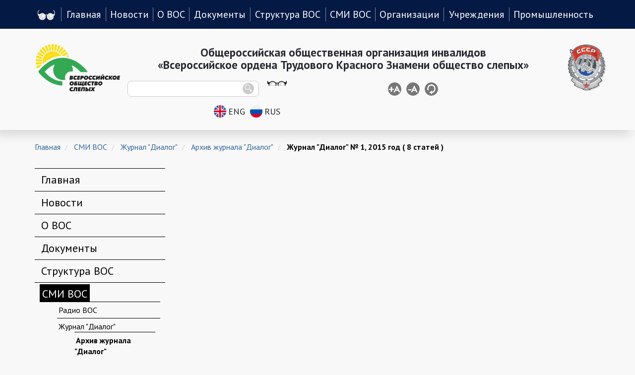

--- FILE ---
content_type: text/html; charset=utf-8
request_url: https://vos.org.ru/index.php?option=com_content&view=category&id=377&Itemid=341
body_size: 188760
content:
<!DOCTYPE html>
<html xml:lang="ru-ru" lang="ru-ru" >
<head>
<meta charset="UTF-8">
<!--<script charset="UTF-8" src="//cdn.sendpulse.com/9dae6d62c816560a842268bde2cd317d/js/push/dde6dd2be2d924c81e5da3fd37191797_0.js" async></script>!-->
<meta http-equiv="X-UA-Compatible" content="IE=edge">
<meta name="viewport" content="width=device-width, initial-scale=1">
<meta http-equiv="content-type" content="text/html; charset=utf-8" />
	<meta name="keywords" content="инвалид, инвалиды, незрячий, слепой, слепые, социальный, общество, организация, Автокомпоненты, автозапчасти, Электротехническая,  продукция, Трикотажная, Швейная, Кисте-щеточная, Изделия из бумаги и картона, из металла, из дерева, из пластмассы, Мебельная, Медицинские, Пищевая, Ритуальные, Сувенирная, Укупорочная, Прочая" />
	<meta name="rights" content="© 2009-2021 Общероссийская общественная организация инвалидов «Всероссийское ордена Трудового Красного Знамени общество слепых». Все права защищены." />
	<meta name="twitter:card" content="summary_large_image" />
	<meta name="og:title" content="Журнал &amp;quot;Диалог&amp;quot; № 1, 2015 год ( 8 статей )" />
	<meta name="twitter:title" content="Журнал &amp;quot;Диалог&amp;quot; № 1, 2015 год ( 8 статей )" />
	<meta name="og:type" content="article" />
	<meta name="og:url" content="https://vos.org.ru/index.php?option=com_content&amp;amp;view=category&amp;amp;id=377&amp;amp;Itemid=341" />
	<meta name="og:site_name" content="Общероссийская общественная организация инвалидов &amp;quot;Всероссийское ордена Трудового Красного знамени общество слепых&amp;quot;" />
	<meta name="og:description" content="ВОС - Всероссийское Ордена Трудового Красного знамени общество слепых" />
	<meta name="twitter:description" content="ВОС - Всероссийское Ордена Трудового Красного знамени общество слепых" />
	<meta name="description" content="ВОС - Всероссийское Ордена Трудового Красного знамени общество слепых" />
	<meta name="generator" content="Joomla! - Open Source Content Management" />
	<title>Журнал &quot;Диалог&quot; № 1, 2015 год ( 8 статей )</title>
	<link href="/templates/vos_new/favicon.ico" rel="shortcut icon" type="image/vnd.microsoft.icon" />
	<link href="/plugins/system/jcemediabox/css/jcemediabox.min.css?0072da39200af2a5f0dbaf1a155242cd" rel="stylesheet" type="text/css" />
	<link href="/media/widgetkit/wk-styles-098a92c2.css" rel="stylesheet" type="text/css" id="wk-styles-css" />
	<script src="/media/jui/js/jquery.min.js?c7b60f28204ad5537b0954399a3a21c1" type="text/javascript"></script>
	<script src="/media/jui/js/jquery-noconflict.js?c7b60f28204ad5537b0954399a3a21c1" type="text/javascript"></script>
	<script src="/media/jui/js/jquery-migrate.min.js?c7b60f28204ad5537b0954399a3a21c1" type="text/javascript"></script>
	<script src="/media/system/js/caption.js?c7b60f28204ad5537b0954399a3a21c1" type="text/javascript"></script>
	<script src="/plugins/system/jcemediabox/js/jcemediabox.min.js?d67233ea942db0e502a9d3ca48545fb9" type="text/javascript"></script>
	<script src="/media/widgetkit/uikit2-5564f4e7.js" type="text/javascript"></script>
	<script src="/media/widgetkit/wk-scripts-056ef7e4.js" type="text/javascript"></script>
	<script type="text/javascript">
jQuery(window).on('load',  function() {
				new JCaption('img.caption');
			});jQuery(document).ready(function(){WfMediabox.init({"base":"\/","theme":"standard","width":"","height":"","lightbox":0,"shadowbox":0,"icons":1,"overlay":1,"overlay_opacity":0.8,"overlay_color":"#000000","transition_speed":500,"close":2,"scrolling":"fixed","labels":{"close":"Close","next":"Next","previous":"Previous","cancel":"Cancel","numbers":"{{numbers}}","numbers_count":"{{current}} of {{total}}","download":"Download"}});});
	</script>



<link href="/templates/vos_new/fonts/PTSansWeb/stylesheet.css" rel="stylesheet">

<link rel="stylesheet" href="/templates/vos_new/css/bootstrap.min.css"/>
<link rel="stylesheet" href="/templates/vos_new/css/bootstrap-xxs-tn.min.css"/>
<!-- <link rel="stylesheet" href="/templates/vos_new/jquery-ui/jquery-ui.min.css"/> -->


<link href="/templates/vos_new/css/style.css?1769764427" rel="stylesheet" type="text/css"/>

<!-- <script src="/templates/vos_new/jquery-ui/external/jquery/jquery.js"></script>
<script src="/templates/vos_new/jquery-ui/jquery-ui.min.js"></script> -->

<script src="/templates/vos_new/js/bootstrap.min.js"></script>

<script src="/templates/vos_new/js/js.cookie.js"></script>

<script src="/templates/vos_new/js/interface.js"></script>



<!--[if lt IE 9]>
    <script src="/templates/vos_new/js/html5shiv.min.js"></script>
    <script src="/templates/vos_new/js/html5shiv-printshiv.min.js"></script>
    <script src="/templates/vos_new/js/respond.min.js"></script>
	<style>
	div#upper-menu ul.menu > li > a, div#upper-menu ul.menu > li > span {font-size: 15px;}
    </style>
<![endif]-->

<script type="text/javascript">
jQuery(function () {
	//
    // the following hover can not be done with CSS
    // because we are changing img's src
    //

	jQuery(".photogallery-button").hover(function() {
		if (accbl.bwMode) return; // no hover in black&white mode
		jQuery(this).children('img').attr('src', '/templates/vos_new/images/photo_hover.png');
		jQuery(this).children('p').css('color', '#051945');
	}, function() {
		jQuery(this).children('img').attr('src', '/templates/vos_new/images/photo.png');
		jQuery(this).children('p').css('color', '#FFFFFF');
	});
	jQuery(".videogallery-button").hover(function() {
		if (accbl.bwMode) return; // no hover in black&white mode
		jQuery(this).children('img').attr('src', '/templates/vos_new/images/video_hover.png');
		jQuery(this).children('p').css('color', '#051945');
	}, function() {
		jQuery(this).children('img').attr('src', '/templates/vos_new/images/video.png');
		jQuery(this).children('p').css('color', '#FFFFFF');
	});

	jQuery(".videogallery-button").click(function() {
		window.location.href = "index.php?option=com_content&view=category&id=341&Itemid=275"; // TODO fix
	});

	jQuery(".photogallery-button").click(function() {
		window.location.href = "index.php?option=com_content&view=article&id=2141&Itemid=418";
	});
});
</script>

<!-- Yandex.Metrika counter -->
<script type="text/javascript" >
   (function(m,e,t,r,i,k,a){m[i]=m[i]||function(){(m[i].a=m[i].a||[]).push(arguments)};
   m[i].l=1*new Date();
   for (var j = 0; j < document.scripts.length; j++) {if (document.scripts[j].src === r) { return; }}
   k=e.createElement(t),a=e.getElementsByTagName(t)[0],k.async=1,k.src=r,a.parentNode.insertBefore(k,a)})
   (window, document, "script", "https://mc.yandex.ru/metrika/tag.js", "ym");

   ym(100410651, "init", {
        clickmap:true,
        trackLinks:true,
        accurateTrackBounce:true,
        webvisor:true
   });
</script>
<noscript><div><img src="https://mc.yandex.ru/watch/100410651" style="position:absolute; left:-9999px;" alt="" /></div></noscript>
<!-- /Yandex.Metrika counter -->

</head>

<body class="bw-enabled">

<!-- ======================= HEADER ======================= -->

<div id="tiny-res-menu-toggle-wrapper" class="visible-xxs-block visible-tn-block non-bw-only">
  <button class="tiny-res-menu-toggle" alt="Меню" title="Меню"></button>
</div>

<div id="upper-menu" class="bw-enabled clearfix non-bw-only">
    
<!-- <div class="collapse navbar-collapse" > -->
	<!-- <nav>
        <ul class="navbar-nav menu"  title="Главное меню"> -->
    <nav class="hidden-xxs hidden-tn">
        <ul class="menu" title="Главное меню">
			<li class="low-vision-list-item"><button title="Версия для слабовидящих" class="low-vision-button"></button></li> 

<li  class="item-101" ><a href="/index.php?option=com_content&amp;view=article&amp;id=617&amp;Itemid=101" title="Главная" >Главная</a></li><li  class="item-259 deeper dropdown menu_button parent" aria-haspopup="true"><a class="dropdown-toggle" href="/index.php?option=com_content&amp;view=category&amp;id=59&amp;Itemid=261" title="Новости" data-toggle="dropdown" alt="Выпадающий список" aria-expanded="false" >Новости</a><ul class="dropdown-menu"><li  class="item-261" ><a href="/index.php?option=com_content&amp;view=category&amp;id=59&amp;Itemid=261" title="ВОС: в центре событий" >ВОС: в центре событий</a></li><li  class="item-270" ><a href="/index.php?option=com_content&amp;view=category&amp;id=340&amp;Itemid=270" title="Новости регионов" >Новости регионов</a></li><li  class="item-260" ><a href="/index.php?option=com_content&amp;view=category&amp;layout=blog&amp;id=52&amp;Itemid=260" title="Обзор публикаций в СМИ" >Обзор публикаций в СМИ</a></li><li  class="item-477" ><a href="/index.php?option=com_content&amp;view=category&amp;id=448&amp;Itemid=477" title="Правовая информация" >Правовая информация</a></li></ul></li><li  class="item-262 deeper dropdown menu_button parent" aria-haspopup="true"><a class="dropdown-toggle" href="/index.php?option=com_content&amp;view=article&amp;id=660&amp;Itemid=272" title="О ВОС" data-toggle="dropdown" alt="Выпадающий список" aria-expanded="false" >О ВОС</a><ul class="dropdown-menu"><li  class="item-272" ><a href="/index.php?option=com_content&amp;view=article&amp;id=660&amp;Itemid=272" title="Пресс-релиз ВОС" >Пресс-релиз ВОС</a></li><li  class="item-120" ><a href="/index.php?option=com_content&amp;view=article&amp;id=572&amp;Itemid=120" title="Страницы истории ВОС" >Страницы истории ВОС</a></li><li  class="item-194" ><a href="/index.php?option=com_content&amp;view=category&amp;id=47&amp;Itemid=194" title="Гимн ВОС" >Гимн ВОС</a></li><li  class="item-273" ><a href="/index.php?option=com_content&amp;view=article&amp;id=652&amp;Itemid=273" title="Символика ВОС" >Символика ВОС</a></li><li  class="item-263" ><a href="/index.php?option=com_content&amp;view=article&amp;id=84&amp;Itemid=263" title="Фильмы о ВОС" >Фильмы о ВОС</a></li><li  class="item-287" ><a href="/index.php?option=com_content&amp;view=category&amp;id=420&amp;Itemid=287" title="ВОС в лицах" >ВОС в лицах</a></li><li  class="item-472" ><a href="/index.php?option=com_content&amp;view=category&amp;id=443&amp;Itemid=472" title="Депутатский корпус ВОС" >Депутатский корпус ВОС</a></li><li  class="item-274" ><a href="/index.php?option=com_content&amp;view=article&amp;id=653&amp;Itemid=274" title="Полезные ссылки" >Полезные ссылки</a></li><li  class="item-117 parent" ><a href="/index.php?option=com_content&amp;view=article&amp;id=5667&amp;Itemid=117" title="Отчётно-выборная кампания" >Отчётно-выборная кампания</a></li><li  class="item-420" ><a href="/index.php?option=com_content&amp;view=article&amp;id=2107&amp;Itemid=420" title="Приемная" >Приемная</a></li></ul></li><li  class="item-283 deeper dropdown menu_button parent" aria-haspopup="true"><a class="dropdown-toggle" href="/index.php?option=com_content&amp;view=category&amp;id=127&amp;Itemid=282" title="Документы" data-toggle="dropdown" alt="Выпадающий список" aria-expanded="false" >Документы</a><ul class="dropdown-menu"><li  class="item-282" ><a href="/index.php?option=com_content&amp;view=category&amp;id=127&amp;Itemid=282" title="Основные нормативные акты ВОС" >Основные нормативные акты ВОС</a></li><li  class="item-285" ><a href="/index.php?option=com_content&amp;view=category&amp;id=122&amp;Itemid=285" title="Методические документы" >Методические документы</a></li><li  class="item-449" ><a href="/index.php?option=com_content&amp;view=category&amp;id=421&amp;Itemid=449" title="Справочные материалы" >Справочные материалы</a></li><li  class="item-286 parent" ><a href="/index.php?option=com_content&amp;view=category&amp;id=343&amp;Itemid=286" title="Решения ВОС" >Решения ВОС</a></li><li  class="item-161" ><a href="/index.php?option=com_content&amp;view=category&amp;id=124&amp;Itemid=161" title="Основные нормативные акты РФ" >Основные нормативные акты РФ</a></li><li  class="item-473" ><a href="/index.php?option=com_content&amp;view=category&amp;id=395&amp;Itemid=473" title="Советы и комиссии при ЦП ВОС" >Советы и комиссии при ЦП ВОС</a></li><li  class="item-478" ><a href="/index.php?option=com_content&amp;view=category&amp;id=449&amp;Itemid=478" title="Финансовая отчётность" >Финансовая отчётность</a></li></ul></li><li  class="item-265 deeper dropdown menu_button parent" aria-haspopup="true"><a class="dropdown-toggle" href="/index.php?option=com_content&amp;view=article&amp;id=583&amp;Itemid=278" title="Структура ВОС" data-toggle="dropdown" alt="Выпадающий список" aria-expanded="false" >Структура ВОС</a><ul class="dropdown-menu"><li  class="item-278" ><a href="/index.php?option=com_content&amp;view=article&amp;id=583&amp;Itemid=278" title="Президент ВОС" >Президент ВОС</a></li><li  class="item-279" ><a href="/index.php?option=com_content&amp;view=category&amp;id=115&amp;Itemid=279" title="Вице-президенты ВОС" >Вице-президенты ВОС</a></li><li  class="item-122" ><a href="/index.php?option=com_content&amp;view=article&amp;id=591&amp;Itemid=122" title="Центральное правление" >Центральное правление</a></li><li  class="item-124" ><a href="/index.php?option=com_content&amp;view=article&amp;id=590&amp;Itemid=124" title="Центральная контрольно-ревизионная комиссия" >Центральная контрольно-ревизионная комиссия</a></li><li  class="item-280" ><a href="/index.php?option=com_content&amp;view=article&amp;id=655&amp;Itemid=280" title="Аппарат управления ВОС" >Аппарат управления ВОС</a></li><li  class="item-471" ><a href="/index.php?option=com_content&amp;view=article&amp;id=6475&amp;Itemid=471" title="Полномочные представители президента ВОС в федеральных округах РФ" >Полномочные представители президента ВОС в федеральных округах РФ</a></li></ul></li><li  class="item-266 deeper dropdown menu_button parent" aria-haspopup="true"><a class="dropdown-toggle" href="/index.php?option=com_content&amp;view=categories&amp;id=32&amp;Itemid=173" title="СМИ ВОС" data-toggle="dropdown" alt="Выпадающий список" aria-expanded="false" >СМИ ВОС</a><ul class="dropdown-menu"><li  class="item-173" ><a href="/index.php?option=com_content&amp;view=categories&amp;id=32&amp;Itemid=173" title="Журнал &quot;Диалог&quot;" >Журнал &quot;Диалог&quot;</a></li><li  class="item-174" ><a href="/index.php?option=com_content&amp;view=categories&amp;id=33&amp;Itemid=174" title="Журнал &quot;Наша жизнь&quot;" >Журнал &quot;Наша жизнь&quot;</a></li><li  class="item-281" ><a href="/index.php?option=com_content&amp;view=article&amp;id=2866&amp;Itemid=281" title="Радио ВОС" >Радио ВОС</a></li></ul></li><li  class="item-267 deeper dropdown menu_button parent" aria-haspopup="true"><a class="dropdown-toggle" href="/index.php?option=com_content&amp;view=article&amp;id=72&amp;Itemid=127" title="Организации" data-toggle="dropdown" alt="Выпадающий список" aria-expanded="false" >Организации</a><ul class="dropdown-menu"><li  class="item-127" ><a href="/index.php?option=com_content&amp;view=article&amp;id=72&amp;Itemid=127" title="Перечень РО ВОС по алфавиту" >Перечень РО ВОС по алфавиту</a></li><li  class="item-128" ><a href="/index.php?option=com_content&amp;view=category&amp;id=56&amp;Itemid=128" title="Перечень РО ВОС по федеральным округам" >Перечень РО ВОС по федеральным округам</a></li><li  class="item-129" ><a href="/index.php?option=com_content&amp;view=article&amp;id=70&amp;Itemid=129" title="Сайты РО ВОС" >Сайты РО ВОС</a></li></ul></li><li  class="item-177 deeper dropdown menu_button parent" aria-haspopup="true"><a class="dropdown-toggle" href="/index.php?option=com_content&amp;view=article&amp;id=297&amp;Itemid=178" title="Учреждения" data-toggle="dropdown" alt="Выпадающий список" aria-expanded="false" >Учреждения</a><ul class="dropdown-menu"><li  class="item-178" ><a href="/index.php?option=com_content&amp;view=article&amp;id=297&amp;Itemid=178" title="Институт «Реакомп» ВОС" >Институт «Реакомп» ВОС</a></li><li  class="item-179 parent" ><a href="/index.php?option=com_content&amp;view=article&amp;id=298&amp;Itemid=179" title="ЦРС ВОС" >ЦРС ВОС</a></li><li  class="item-182" ><a href="/index.php?option=com_content&amp;view=article&amp;id=291&amp;Itemid=182" title="ООО &quot;ТИФЛА&quot;" >ООО &quot;ТИФЛА&quot;</a></li><li  class="item-183 parent" ><a href="/index.php?option=com_content&amp;view=article&amp;id=285&amp;Itemid=183" title="ЛПУ ВОС" >ЛПУ ВОС</a></li><li  class="item-188" ><a href="/index.php?option=com_content&amp;view=article&amp;id=293&amp;Itemid=188" title="Школа собак-проводников" >Школа собак-проводников</a></li><li  class="item-189" ><a href="/index.php?option=com_content&amp;view=article&amp;id=301&amp;Itemid=189" title="Спортивно-реабилитационный гостиничный комплекс ВОС" >Спортивно-реабилитационный гостиничный комплекс ВОС</a></li><li  class="item-190" ><a href="/index.php?option=com_content&amp;view=article&amp;id=292&amp;Itemid=190" title="Культурно - спортивный реабилитационный комплекс" >Культурно - спортивный реабилитационный комплекс</a></li><li  class="item-191 parent" ><a href="/index.php?option=com_content&amp;view=article&amp;id=290&amp;Itemid=191" title="Музеи ВОС" >Музеи ВОС</a></li><li  class="item-193" ><a href="/index.php?option=com_content&amp;view=category&amp;id=134&amp;Itemid=193" title="Региональные культурно-спортивные реабилитационные центры" >Региональные культурно-спортивные реабилитационные центры</a></li></ul></li><li  class="item-268 deeper dropdown menu_button parent" aria-haspopup="true"><a class="dropdown-toggle" href="/index.php?option=com_content&amp;view=article&amp;id=330&amp;Itemid=134" title="Промышленность" data-toggle="dropdown" alt="Выпадающий список" aria-expanded="false" >Промышленность</a><ul class="dropdown-menu"><li  class="item-134" ><a href="/index.php?option=com_content&amp;view=article&amp;id=330&amp;Itemid=134" title="Предприятия ВОС по алфавиту" >Предприятия ВОС по алфавиту</a></li><li  class="item-135" ><a href="/index.php?option=com_content&amp;view=article&amp;id=328&amp;Itemid=135" title="Предприятия ВОС по федеральным округам" >Предприятия ВОС по федеральным округам</a></li><li  class="item-136" ><a href="/index.php?option=com_content&amp;view=article&amp;id=325&amp;Itemid=136" title="Сайты предприятий ВОС" >Сайты предприятий ВОС</a></li><li  class="item-137 parent" ><a href="/index.php?option=com_content&amp;view=article&amp;id=320&amp;Itemid=137" title="Продукция предприятий" >Продукция предприятий</a></li><li  class="item-154" ><a href="/index.php?option=com_content&amp;view=article&amp;id=324&amp;Itemid=154" title="Поиск продукции" >Поиск продукции</a></li><li  class="item-431" ><a href="/index.php?option=com_content&amp;view=category&amp;id=398&amp;Itemid=431" title="Видеопрезентация" >Видеопрезентация</a></li><li  class="item-450" ><a href="/index.php?option=com_content&amp;view=category&amp;id=430&amp;Itemid=450" title="Новости предприятий" >Новости предприятий</a></li></ul></li>
		</ul>
	</nav>
<!-- </div> -->

<div class="custom"  >
	
<!-- Yandex.Metrika counter -->
<script type="text/javascript">
    (function(m,e,t,r,i,k,a){
        m[i]=m[i]||function(){(m[i].a=m[i].a||[]).push(arguments)};
        m[i].l=1*new Date();
        for (var j = 0; j < document.scripts.length; j++) {if (document.scripts[j].src === r) { return; }}
        k=e.createElement(t),a=e.getElementsByTagName(t)[0],k.async=1,k.src=r,a.parentNode.insertBefore(k,a)
    })(window, document,'script','https://mc.yandex.ru/metrika/tag.js?id=104288815', 'ym');

    ym(104288815, 'init', {ssr:true, webvisor:true, clickmap:true, ecommerce:"dataLayer", accurateTrackBounce:true, trackLinks:true});
</script>
<noscript><div><img src="https://mc.yandex.ru/watch/104288815" style="position:absolute; left:-9999px;" alt="" /></div></noscript>
<!-- /Yandex.Metrika counter -->


</div>

</div>

<div id="header-wrapper" class="bw-enabled">
	<header>

    <!-- lg header -->
    <div class="lg-header visible-lg-block container">
		<div class="row">
		<div class="vos-logo-col col-lg-2">
			<a href="/" class="non-bw-only">
				<img class="vos-logo logo bw-img" src="/templates/vos_new/images/logo.png" alt="Логотип Всероссийского общества слепых"/>
			</a>
		</div>
		<div class="header-center-column col-lg-9">
			<div class="row">
				<h1 class="header-title-col col-lg-12">Общероссийская общественная организация инвалидов<br/>&laquo;Всероссийское ордена Трудового Красного Знамени общество слепых&raquo;</h1>
			</div>
			<div class="row">
				<div class="col-lg-4">
					<form action="/index.php" name="headerSearchForm" method="post">
					<div class="search-box site-search bw-enabled">
						<button title="искать" alt="Кнопка поиска" onclick="document.headerSearchFrom.submit()"></button> 
						<span><input type="text" value="" name="searchword" alt="Поле поиска"/></span>
						<input type="hidden" name="option" value="com_search" />
						<input type="hidden" name="task" value="search" />
					</div>
					</form>
				</div>
				<div class="low-vision-box col-lg-3">
					<button class="low-vision-button bw-enabled"></button>
				</div>
				<div class="font-manage-box col-lg-2 bw-only">
					<button class="font-plus-button" title="увеличить шрифт"></button>
					<button class="font-minus-button" title="уменьшить шрифт"></button>
					<button class="font-reset-button" title="сбросить шрифт"></button>
				</div>
				<div class="lang-control-box col-lg-3 col-lg-offset-2">
					<a href="/index.php?option=com_content&view=article&id=83"><button class="eng-button bw-enabled" alt="Перейти на английскую версию" title="Перейти на русскую версию">ENG</button></a>
					<a href="/index.php"><button class="rus-button bw-enabled" alt="Перейти на русскую версию" title="Перейти на русскую версию">RUS</button></a>
				</div>
			</div>
		</div>
		<div class="col-lg-1">
			<img class="ussr-logo logo bw-img non-bw-only" style="" src="/templates/vos_new/images/ussr.png" alt="Логотип орден Всероссийского общества слепых"/>
		</div>
    </div>
    </div>

    <!-- md, sm and xs header -->
    <div class="lower-res-header hidden-lg hidden-xxs hidden-tn container">
    <div class="row">
    <div class="vos-logo-col col-md-1 col-sm-2 col-xs-3">
      <a href="/" class="non-bw-only">
        <img class="vos-logo logo bw-img" src="/templates/vos_new/images/logo.png" alt="Логотип Всероссийского общества слепых"/>
      </a>
    </div>
    <div class="header-title-col col-md-10 col-sm-8 col-xs-7">
        <h1 class="col-lg-12">Общероссийская общественная<div class="visible-xs-block"></div> организация инвалидов<br/>&laquo;ВСЕРОССИЙСКОЕ ОРДЕНА ТРУДОВОГО КРАСНОГО ЗНАМЕНИ ОБЩЕСТВО СЛЕПЫХ&raquo;</h1>
    </div>
    <div class="col-md-1 col-sm-2 col-xs-2">
      <img class="ussr-logo logo bw-img non-bw-only" src="/templates/vos_new/images/ussr.png" alt="Логотип орден Всероссийского общества слепых"/>
    </div>
    </div>
    <div class="row">
      <div class="col-md-4 col-md-offset-1 col-sm-4 col-xs-5 col-xs-offset-0 col-sm-offset-0">
        <form action="/index.php" name="headerSearchForm" method="post">
          <div class="search-box site-search bw-enabled">
            <button title="искать" alt="Кнопка поиска" onclick="document.headerSearchFrom.submit()"></button> 
            <span><input type="text" name="searchword" value="" alt="Поле поиска"/></span>
            <input type="hidden" name="option" value="com_search" />
            <input type="hidden" name="task" value="search" />
          </div>
        </form>
      </div>
      <div class="low-vision-box col-md-4 col-sm-4 col-xs-2">
        <button class="hidden-xs low-vision-button bw-enabled">Версия для слабовидящих</button>
        <button class="visible-xs-inline-block low-vision-button bw-enabled no-caption" alt="Версия для слабовидящих"></button>
      </div>
      <div class="lang-control-box col-md-2 col-sm-3 col-xs-4 col-xs-offset-0 col-sm-offset-1 col-md-offset-0">
        <a href="/index.php?option=com_content&view=article&id=83"><button class="eng-button bw-enabled" alt="Перейти на английскую версию">ENG</button></a>
        <a href="/index.php"><button class="rus-button bw-enabled" alt="Перейти на русскую версию">RUS</button></a>
      </div>
    </div>
    </div>

    <!-- xxs and tn header -->
    <div class="tiny-res-header visible-xxs-block visible-tn-block container">
    <div class="row">
    <div class="vos-logo-col col-tn-12">
      <a href="/" class="non-bw-only">
        <img class="vos-logo logo bw-img" src="/templates/vos_new/images/logo.png" alt="Логотип Всероссийского общества слепых"/>
      </a>
    </div>
    </div>
    <div class="row">
    <div class="header-title-col col-tn-12">
        <h1 class="col-lg-12">Общероссийская общественная<div class="visible-xs-block"></div> организация инвалидов<br/>&laquo;ВСЕРОССИЙСКОЕ ОРДЕНА ТРУДОВОГО КРАСНОГО ЗНАМЕНИ ОБЩЕСТВО СЛЕПЫХ&raquo;</h1>
    </div>
    </div>
    <div class="row">
      <div class="low-vision-box col-tn-3 col-xxs-3">
        <button class="hidden-xs low-vision-button bw-enabled">Версия для слабовидящих</button>
        <button class="visible-xs-inline-block low-vision-button bw-enabled no-caption" alt="Версия для слабовидящих"></button>
      </div>
      <div class="lang-control-box col-tn-9 col-xxs-9">
        <a href="/index.php?option=com_content&view=article&id=83"><button class="eng-button bw-enabled" alt="Перейти на английскую версию">ENG</button></a>
        <a href="/index.php"><button class="rus-button bw-enabled" alt="Перейти на русскую версию">RUS</button></a>
      </div>
    </div>
    <div class="row">
      <div class="col-tn-12">
        <form action="/index.php" name="headerSearchForm" method="post">
          <div class="search-box site-search bw-enabled">
            <button title="искать" alt="Кнопка поиска" onclick="document.headerSearchFrom.submit()"></button> 
            <span><input type="text" name="searchword" value="" alt="Поле поиска"/></span>
            <input type="hidden" name="option" value="com_search" />
            <input type="hidden" name="task" value="search" />
          </div>
        </form>
      </div>
    </div>
    </div>

	</header>
</div>

<!-- ======================= END OF HEADER ======================= -->


<div class="container non-bw-only">
	
<ul itemscope itemtype="https://schema.org/BreadcrumbList" class="breadcrumb">
				<li itemprop="itemListElement" itemscope itemtype="https://schema.org/ListItem">
									<a itemprop="item" href="/index.php?option=com_content&amp;view=article&amp;id=617&amp;Itemid=101" class="pathway"><span itemprop="name">Главная</span></a>
								<meta itemprop="position" content="1">
			</li>
					<li itemprop="itemListElement" itemscope itemtype="https://schema.org/ListItem">
									<a itemprop="item" href="/index.php?option=com_content&amp;view=categories&amp;id=32&amp;Itemid=173" class="pathway"><span itemprop="name">СМИ ВОС</span></a>
								<meta itemprop="position" content="2">
			</li>
					<li itemprop="itemListElement" itemscope itemtype="https://schema.org/ListItem">
									<a itemprop="item" href="/index.php?option=com_content&amp;view=categories&amp;id=32&amp;Itemid=340" class="pathway"><span itemprop="name">Журнал &quot;Диалог&quot;</span></a>
								<meta itemprop="position" content="3">
			</li>
					<li itemprop="itemListElement" itemscope itemtype="https://schema.org/ListItem">
									<a itemprop="item" href="/index.php?option=com_content&amp;view=categories&amp;id=31&amp;Itemid=341" class="pathway"><span itemprop="name">Архив журнала &quot;Диалог&quot;</span></a>
								<meta itemprop="position" content="4">
			</li>
					<li itemprop="itemListElement" itemscope itemtype="https://schema.org/ListItem" class="active">
				<span itemprop="name">
					Журнал &quot;Диалог&quot; № 1, 2015 год ( 8 статей )				</span>
				<meta itemprop="position" content="5">
			</li>
		</ul>

</div>

<div class="content-row container">
	<div class="row">
		<div role="navigation" aria-label="Главное меню" class="col-md-3 bw-menu bw-only">
			
<ul class="nav menu">

<li class="low-vision-list-item"><button title="Версия для слабовидящих" class="low-vision-button"></button></li>


<li class="item-301"><a href="/index.php?option=com_content&amp;view=article&amp;id=617&amp;Itemid=301" title="Главная" >Главная</a></li><li class="item-302 deeper parent"><a href="/index.php?option=com_content&amp;view=category&amp;id=59&amp;Itemid=261" title="Новости" >Новости</a><ul class="nav-child unstyled small"><li class="item-303"><a href="/index.php?option=com_content&amp;view=category&amp;id=59&amp;Itemid=303" title="Новостная лента" >Новостная лента</a></li><li class="item-304"><a href="/index.php?option=com_content&amp;view=category&amp;id=340&amp;Itemid=304" title="Новости регионов" >Новости регионов</a></li><li class="item-305"><a href="/index.php?option=com_content&amp;view=category&amp;layout=blog&amp;id=52&amp;Itemid=305" title="Обзор публикаций в СМИ" >Обзор публикаций в СМИ</a></li><li class="item-451"><a href="/index.php?option=com_content&amp;view=category&amp;id=430&amp;Itemid=451" title="Новости предприятий" >Новости предприятий</a></li><li class="item-452"><a href="/index.php?option=com_content&amp;view=category&amp;id=431&amp;Itemid=452" title="Материалы СМИ ВОС" >Материалы СМИ ВОС</a></li></ul></li><li class="item-306 deeper parent"><a href="/index.php?option=com_content&amp;view=article&amp;id=660&amp;Itemid=272" title="О ВОС" >О ВОС</a><ul class="nav-child unstyled small"><li class="item-307"><a href="/index.php?option=com_content&amp;view=article&amp;id=112&amp;Itemid=307" title="Пресс-релиз ВОС" >Пресс-релиз ВОС</a></li><li class="item-308"><a href="/index.php?option=com_content&amp;view=category&amp;layout=blog&amp;id=39&amp;Itemid=308" title="Страницы истории ВОС" >Страницы истории ВОС</a></li><li class="item-309"><a href="/index.php?option=com_content&amp;view=category&amp;id=47&amp;Itemid=309" title="Гимн ВОС" >Гимн ВОС</a></li><li class="item-310"><a href="/index.php?option=com_content&amp;view=article&amp;id=652&amp;Itemid=310" title="Символика ВОС" >Символика ВОС</a></li><li class="item-311"><a href="/index.php?option=com_content&amp;view=article&amp;id=84&amp;Itemid=311" title="Фильмы о ВОС" >Фильмы о ВОС</a></li><li class="item-312 deeper parent"><a href="/index.php?option=com_content&amp;view=article&amp;id=5667&amp;Itemid=312" title="Отчётно-выборная кампания" >Отчётно-выборная кампания</a><ul class="nav-child unstyled small"><li class="item-461 deeper parent"><a href="/index.php?option=com_content&amp;view=categories&amp;id=437&amp;Itemid=461" title="Отчётно-выборная кампания 2021" >Отчётно-выборная кампания 2021</a><ul class="nav-child unstyled small"><li class="item-470"><a href="/index.php?option=com_content&amp;view=category&amp;id=441&amp;Itemid=470" title="Материалы 2021" >Материалы 2021</a></li><li class="item-468"><a href="/index.php?option=com_content&amp;view=category&amp;id=440&amp;Itemid=468" title="Документы 2021" >Документы 2021</a></li></ul></li><li class="item-465 deeper parent"><a href="/index.php?option=com_content&amp;view=categories&amp;id=439&amp;Itemid=465" title="Отчётно-выборная кампания 2016" >Отчётно-выборная кампания 2016</a><ul class="nav-child unstyled small"><li class="item-313"><a href="/index.php?option=com_content&amp;view=category&amp;id=331&amp;Itemid=313" title="Документы 2016" >Документы 2016</a></li><li class="item-314"><a href="/index.php?option=com_content&amp;view=category&amp;id=337&amp;Itemid=314" title="Материалы 2016" >Материалы 2016</a></li></ul></li></ul></li><li class="item-315"><a href="/index.php?option=com_content&amp;view=category&amp;id=324&amp;Itemid=315" title="Общественный диалог" >Общественный диалог</a></li><li class="item-387"><a href="/index.php?option=com_content&amp;view=article&amp;id=601&amp;Itemid=387" title="Устав ВОС" >Устав ВОС</a></li></ul></li><li class="item-316 deeper parent"><a href="/index.php?option=com_content&amp;view=category&amp;id=127&amp;Itemid=282" title="Документы" >Документы</a><ul class="nav-child unstyled small"><li class="item-317"><a href="/index.php?option=com_content&amp;view=category&amp;id=127&amp;Itemid=317" title="Основные нормативные акты РО ВОС" >Основные нормативные акты РО ВОС</a></li><li class="item-318"><a href="/index.php?option=com_content&amp;view=category&amp;id=122&amp;Itemid=318" title="Методические документы" >Методические документы</a></li><li class="item-319"><a href="/index.php?option=com_content&amp;view=category&amp;id=343&amp;Itemid=319" title="Решения ВОС" >Решения ВОС</a></li><li class="item-320"><a href="/index.php?option=com_content&amp;view=category&amp;id=124&amp;Itemid=320" title="Основные нормативные акты РФ" >Основные нормативные акты РФ</a></li></ul></li><li class="item-332 deeper parent"><a href="/index.php?option=com_content&amp;view=article&amp;id=583&amp;Itemid=278" title="Структура ВОС" >Структура ВОС</a><ul class="nav-child unstyled small"><li class="item-333"><a href="/index.php?option=com_content&amp;view=article&amp;id=583&amp;Itemid=333" title="Президент ВОС" >Президент ВОС</a></li><li class="item-334"><a href="/index.php?option=com_content&amp;view=category&amp;id=115&amp;Itemid=334" title="Вице-президенты ВОС" >Вице-президенты ВОС</a></li><li class="item-335"><a href="/index.php?option=com_content&amp;view=article&amp;id=591&amp;Itemid=335" title="Центральное правление" >Центральное правление</a></li><li class="item-336"><a href="/index.php?option=com_content&amp;view=article&amp;id=590&amp;Itemid=336" title="Центральная контрольно-ревизионная комиссия" >Центральная контрольно-ревизионная комиссия</a></li><li class="item-337"><a href="/index.php?option=com_content&amp;view=article&amp;id=655&amp;Itemid=337" title="Аппарат управления ВОС" >Аппарат управления ВОС</a></li></ul></li><li class="item-338 active deeper parent"><a href="/index.php?option=com_content&amp;view=categories&amp;id=32&amp;Itemid=173" title="СМИ ВОС" >СМИ ВОС</a><ul class="nav-child unstyled small"><li class="item-339"><a href="http://www.radiovos.ru/" title="Радио ВОС" >Радио ВОС</a></li><li class="item-340 active deeper parent"><a href="/index.php?option=com_content&amp;view=categories&amp;id=32&amp;Itemid=340" title="Журнал &quot;Диалог&quot;" >Журнал &quot;Диалог&quot;</a><ul class="nav-child unstyled small"><li class="item-341 current active"><a href="/index.php?option=com_content&amp;view=categories&amp;id=31&amp;Itemid=341" title="Архив журнала &quot;Диалог&quot;" >Архив журнала &quot;Диалог&quot;</a></li></ul></li><li class="item-342 deeper parent"><a href="/index.php?option=com_content&amp;view=categories&amp;id=33&amp;Itemid=342" title="Журнал &quot;Наша жизнь&quot;" >Журнал &quot;Наша жизнь&quot;</a><ul class="nav-child unstyled small"><li class="item-343"><a href="/index.php?option=com_content&amp;view=categories&amp;id=34&amp;Itemid=343" title="Архив журнала &quot;Наша жизнь&quot;" >Архив журнала &quot;Наша жизнь&quot;</a></li></ul></li></ul></li><li class="item-344 deeper parent"><a href="/index.php?option=com_content&amp;view=article&amp;id=72&amp;Itemid=127" title="Организации" >Организации</a><ul class="nav-child unstyled small"><li class="item-345"><a href="/index.php?option=com_content&amp;view=article&amp;id=72&amp;Itemid=345" title="Перечень РО ВОС по алфавиту" >Перечень РО ВОС по алфавиту</a></li><li class="item-346"><a href="/index.php?option=com_content&amp;view=article&amp;id=73&amp;Itemid=346" title="Перечень РО ВОС по федеральным округам" >Перечень РО ВОС по федеральным округам</a></li><li class="item-347"><a href="/index.php?option=com_content&amp;view=article&amp;id=70&amp;Itemid=347" title="Сайты РО ВОС" >Сайты РО ВОС</a></li></ul></li><li class="item-348 deeper parent"><a href="/index.php?option=com_content&amp;view=article&amp;id=297&amp;Itemid=178" title="Учреждения" >Учреждения</a><ul class="nav-child unstyled small"><li class="item-349"><a href="/index.php?option=com_content&amp;view=article&amp;id=297&amp;Itemid=349" title="Институт «Реакомп» ВОС" >Институт «Реакомп» ВОС</a></li><li class="item-350 deeper parent"><a href="/index.php?option=com_content&amp;view=article&amp;id=298&amp;Itemid=350" title="ЦРС ВОС" >ЦРС ВОС</a><ul class="nav-child unstyled small"><li class="item-351"><a href="/index.php?option=com_content&amp;view=article&amp;id=299&amp;Itemid=351" title="Бийский филиал ЦРС ВОС" >Бийский филиал ЦРС ВОС</a></li><li class="item-352"><a href="/index.php?option=com_content&amp;view=article&amp;id=300&amp;Itemid=352" title="Железногорский филиал ЦРС ВОС" >Железногорский филиал ЦРС ВОС</a></li></ul></li><li class="item-353"><a href="/index.php?option=com_content&amp;view=article&amp;id=291&amp;Itemid=353" title="ООО &quot;ТИФЛА&quot;" >ООО &quot;ТИФЛА&quot;</a></li><li class="item-354 deeper parent"><a href="/index.php?option=com_content&amp;view=article&amp;id=285&amp;Itemid=354" title="ЛПУ ВОС" >ЛПУ ВОС</a><ul class="nav-child unstyled small"><li class="item-355"><a href="/index.php?option=com_content&amp;view=article&amp;id=287&amp;Itemid=355" title="Санаторий &quot;Машук&quot;" >Санаторий &quot;Машук&quot;</a></li><li class="item-356"><a href="/index.php?option=com_content&amp;view=article&amp;id=288&amp;Itemid=356" title="Санаторий &quot;Сосны&quot;" >Санаторий &quot;Сосны&quot;</a></li></ul></li><li class="item-357"><a href="/index.php?option=com_content&amp;view=article&amp;id=293&amp;Itemid=357" title="Школа собак-проводников" >Школа собак-проводников</a></li><li class="item-358"><a href="/index.php?option=com_content&amp;view=article&amp;id=301&amp;Itemid=358" title="Спортивно-реабилитационный гостиничный комплекс ВОС" >Спортивно-реабилитационный гостиничный комплекс ВОС</a></li><li class="item-359"><a href="/index.php?option=com_content&amp;view=article&amp;id=292&amp;Itemid=359" title="Культурно - спортивный реабилитационный комплекс" >Культурно - спортивный реабилитационный комплекс</a></li><li class="item-360 deeper parent"><a href="/index.php?option=com_content&amp;view=article&amp;id=290&amp;Itemid=360" title="Музеи ВОС" >Музеи ВОС</a><ul class="nav-child unstyled small"><li class="item-361"><a href="/index.php?option=com_content&amp;view=article&amp;id=296&amp;Itemid=361" title="Центральный музей ВОС" >Центральный музей ВОС</a></li></ul></li><li class="item-362"><a href="/index.php?option=com_content&amp;view=article&amp;id=294&amp;Itemid=362" title="ЖСТКИ ВОС" >ЖСТКИ ВОС</a></li><li class="item-363"><a href="/index.php?option=com_content&amp;view=category&amp;id=134&amp;Itemid=363" title="Учреждения РО ВОС" >Учреждения РО ВОС</a></li></ul></li><li class="item-364 deeper parent"><a href="/index.php?option=com_content&amp;view=article&amp;id=330&amp;Itemid=134" title="Промышленность" >Промышленность</a><ul class="nav-child unstyled small"><li class="item-365"><a href="/index.php?option=com_content&amp;view=article&amp;id=330&amp;Itemid=365" title="Предприятия ВОС по алфавиту" >Предприятия ВОС по алфавиту</a></li><li class="item-366"><a href="/index.php?option=com_content&amp;view=article&amp;id=328&amp;Itemid=366" title="Предприятия ВОС по федеральным округам" >Предприятия ВОС по федеральным округам</a></li><li class="item-367"><a href="/index.php?option=com_content&amp;view=article&amp;id=325&amp;Itemid=367" title="Сайты предприятий ВОС" >Сайты предприятий ВОС</a></li><li class="item-368 deeper parent"><a href="/index.php?option=com_content&amp;view=article&amp;id=320&amp;Itemid=368" title="Продукция предприятий" >Продукция предприятий</a><ul class="nav-child unstyled small"><li class="item-369"><a href="/index.php?option=com_content&amp;view=article&amp;id=365&amp;Itemid=369" title="Автокомпоненты" >Автокомпоненты</a></li><li class="item-370"><a href="/index.php?option=com_content&amp;view=article&amp;id=366&amp;Itemid=370" title="Электротехническая продукция" >Электротехническая продукция</a></li><li class="item-371"><a href="/index.php?option=com_content&amp;view=article&amp;id=367&amp;Itemid=371" title="Трикотажная продукция" >Трикотажная продукция</a></li><li class="item-372"><a href="/index.php?option=com_content&amp;view=article&amp;id=368&amp;Itemid=372" title="Швейная продукция" >Швейная продукция</a></li><li class="item-373"><a href="/index.php?option=com_content&amp;view=article&amp;id=364&amp;Itemid=373" title="Кисте-щеточная продукция" >Кисте-щеточная продукция</a></li><li class="item-374"><a href="/index.php?option=com_content&amp;view=article&amp;id=353&amp;Itemid=374" title="Изделия из бумаги и картона" >Изделия из бумаги и картона</a></li><li class="item-375"><a href="/index.php?option=com_content&amp;view=article&amp;id=354&amp;Itemid=375" title="Изделия из металла" >Изделия из металла</a></li><li class="item-376"><a href="/index.php?option=com_content&amp;view=article&amp;id=356&amp;Itemid=376" title="Изделия из дерева" >Изделия из дерева</a></li><li class="item-377"><a href="/index.php?option=com_content&amp;view=article&amp;id=363&amp;Itemid=377" title="Изделия из пластмассы" >Изделия из пластмассы</a></li><li class="item-378"><a href="/index.php?option=com_content&amp;view=article&amp;id=357&amp;Itemid=378" title="Мебельная продукция" >Мебельная продукция</a></li><li class="item-379"><a href="/index.php?option=com_content&amp;view=article&amp;id=358&amp;Itemid=379" title="Медицинские изделия" >Медицинские изделия</a></li><li class="item-380"><a href="/index.php?option=com_content&amp;view=article&amp;id=359&amp;Itemid=380" title="Пищевая продукция" >Пищевая продукция</a></li><li class="item-381"><a href="/index.php?option=com_content&amp;view=article&amp;id=360&amp;Itemid=381" title="Ритуальные изделия" >Ритуальные изделия</a></li><li class="item-382"><a href="/index.php?option=com_content&amp;view=article&amp;id=361&amp;Itemid=382" title="Сувенирная продукция" >Сувенирная продукция</a></li><li class="item-383"><a href="/index.php?option=com_content&amp;view=article&amp;id=362&amp;Itemid=383" title="Укупорочная продукция" >Укупорочная продукция</a></li><li class="item-384"><a href="/index.php?option=com_content&amp;view=article&amp;id=355&amp;Itemid=384" title="Прочая продукция" >Прочая продукция</a></li></ul></li><li class="item-385"><a href="/index.php?option=com_content&amp;view=article&amp;id=324&amp;Itemid=385" title="Поиск продукции" >Поиск продукции</a></li></ul></li><li class="item-227"><a href="/index.php?option=com_content&amp;view=article&amp;id=2107&amp;Itemid=227" title="Приёмная" >Приёмная</a></li><li class="item-271"><a href="/index.php?option=com_content&amp;view=article&amp;id=82&amp;Itemid=271" title="Контакты" >Контакты</a></li><li class="item-390"><a href="/index.php?option=com_content&amp;view=category&amp;id=358&amp;Itemid=390" title="Полезные ссылки" >Полезные ссылки</a></li><li class="item-412"><a href="/index.php?Itemid=168" title="Реабилитация инвалидов по зрению" >Реабилитация инвалидов по зрению</a></li><li class="item-413"><a href="/index.php?Itemid=171" title="Физкультурно-оздоровительные мероприятия и спорт" >Физкультурно-оздоровительные мероприятия и спорт</a></li><li class="item-414"><a href="/index.php?Itemid=170" title="Социокультурная реабилитация" >Социокультурная реабилитация</a></li><li class="item-415"><a href="http://www.trudvos.ru/" title="Содействие в трудоустройстве" >Содействие в трудоустройстве</a></li><li class="item-418"><a href="/index.php?option=com_content&amp;view=article&amp;id=2141&amp;Itemid=418" title="Фотогалерея" >Фотогалерея</a></li><li class="item-423"><a href="http://vos.org.ru/index.php?option=com_content&amp;view=category&amp;id=341&amp;Itemid=275" title="Видеогалерея" >Видеогалерея</a></li><li class="item-447"><a href="http://www.vos.org.ru/lk/index.php?do=new_user" title="Регистрация для РО и предприятий" >Регистрация для РО и предприятий</a></li><li class="item-448"><a href="http://www.vos.org.ru/lk/index.php?do=login" title="Вход для РО и предприятий" >Вход для РО и предприятий</a></li></ul>
		</div>
		<div class="bw-content">
			
<div class="row">

<div class="page-header">
	<h2> Журнал &quot;Диалог&quot; № 1, 2015 год ( 8 статей ) </h2>
</div>

	<div class="col-md-12 page-main-col">

<div class="blog" itemscope itemtype="https://schema.org/Blog">

	
			<div class="category-desc clearfix">
								</div>
	
	
				<div class="items-leading clearfix">
							<div class="leading-0"
					itemprop="blogPost" itemscope itemtype="https://schema.org/BlogPosting">
					

			<div class="page-header">

							<h2 itemprop="name">
											Успех в бизнесе – это индивидуальная история									</h2>
			
											</div>
	






		
<p style="margin-left: -21px; text-align: right; text-indent: 14.2pt; line-height: 150%;"><strong>Человек, &nbsp;коллектив, общество </strong></p>
<p style="margin-left: -21px; text-align: center; text-indent: 14.2pt; line-height: 150%;"><strong>&nbsp;</strong></p>
<p style="margin-left: -21px; text-align: center; text-indent: 14.2pt; line-height: 150%;"><strong>Успех в бизнесе &ndash; это индивидуальная история</strong></p>
<p style="margin-left: -21px; text-align: center; text-indent: 14.2pt; line-height: 150%;"><strong>&nbsp;</strong></p>
<p style="margin-left: -21px; text-indent: 14.2pt; line-height: 150%;"><strong>Антон Кротков</strong></p>
<p style="margin-left: -21px; text-align: center; text-indent: 14.2pt; line-height: 150%;"><strong>&nbsp;</strong></p>
<p style="margin-left: -21px; text-align: justify; text-indent: 14.2pt; line-height: 150%;">В городе Ревд<strong><em>а</em></strong> Свердловской области я познакомился с двумя незрячими людьми, которые пытаются найти себя в бизнесе. Их пример в очередной раз доказывает, что путь к успеху в коммерции у каждого свой, и универсальных рецептов тут не существует. Тем не менее, подобный&nbsp; опыт может быть интересен и полезен многим.</p>
<p style="margin-left: -21px; text-align: justify; text-indent: 14.2pt; line-height: 150%;">Мой первый собеседник, Юрий Коновалов, по специальности массажист.</p>
<p style="margin-left: -21px; text-align: justify; text-indent: 14.2pt; line-height: 150%;">&ndash; Я потерял зрение в возрасте 14 лет. Специализированную школу заканчивал в Челябинской области. Потом поездил по стране, работал в Челябинской области, город Златоуст, в Хабаровском крае, Комсомольск, в Калининграде, работал немножко даже на обувной фабрике в городе Кыштым. Я пытался себя как-то реализовать, самоутвердиться. Пробовал осваивать какие-то новые занятия, научился играть на гитаре.</p>
<p style="margin-left: -21px; text-align: justify; text-indent: 14.2pt; line-height: 150%;">Так получилось, что в результате несчастного случая Юрий потерял несколько пальцев на руке.</p>
<p style="margin-left: -21px; text-align: justify; text-indent: 14.2pt; line-height: 150%;">&ndash; Меня это как раз подстегнуло, чтобы научиться. Даже одно время работал здесь на предприятии руководителем ВИА. В 89-м году я приехал сюда, в Ревду, какое-то время работал на заводе, на сборке. Потом преподавателем компьютерного класса. Успел поработать в сбыте. Потом попал под сокращение. Я немножко авантюрист, пытался везде попробовать, где это можно. И в центре занятости защитил&nbsp; проект &laquo;Открой свое дело&raquo;. Это был проект Комитета поддержки малого бизнеса, и там бесплатное обучение. То есть учили писать бизнес-план, вести бухгалтерию, учили выбрать какую-то бизнес-идею. Выдали мне там небольшую сумму. Я открыл свой массажный кабинет</p>
<p style="margin-left: -21px; text-align: justify; text-indent: 14.2pt; line-height: 150%;">Надо сказать о том, что ещё на стадии обучения предпринимательству на бизнес-курсах не всё сразу шло гладко.</p>
<p style="margin-left: -21px; text-align: justify; text-indent: 14.2pt; line-height: 150%;">&ndash; Холодность преподавателей. Они настороженно ко мне относились, для них это было странно, &ndash; слепой учится бизнесу. Но, тем не менее, это все было преодолено. Отношение ко мне изменилось. Я смог самоутвердиться.</p>
<p style="margin-left: -21px; text-align: justify; text-indent: 14.2pt; line-height: 150%;">Несмотря на все трудности того периода, Юрий с благодарностью вспоминает ту поддержку, которую получил вначале реализации своего самостоятельного проекта. Прежде всего, это, конечно, знания, знакомства с единомышленниками, советы экспертов. Что же касается финансового гранта от государства в помощь начинающему предпринимателю, то выделенных средств хватило лишь на первые необходимые траты.</p>
<p style="margin-left: -21px; text-align: justify; text-indent: 14.2pt; line-height: 150%;">&ndash; Это малая сумма. Деньги ушли на ремонт кабинета. Потом помогла сестра, друзья. Постепенно обзавелся оборудованием. За годы работы я много понял. В настоящий момент практика у меня достаточно серьезная.</p>
<p style="margin-left: -21px; text-align: justify; text-indent: 14.2pt; line-height: 150%;">&ndash; Насколько востребованы Ваши услуги здесь?</p>
<p style="margin-left: -21px; text-align: justify; text-indent: 14.2pt; line-height: 150%;">&ndash; Услуги востребованы. Если вы обратили внимание, там есть небольшая табличка, кабинет у меня называется &laquo;Академия релаксации&raquo;. Громко сказано, но суть вот в чем. Продолжительность курса составляет десять дней. И когда я работаю, я разговариваю, общаюсь с клиентом, объясняю, в чем причина боли, что нужно делать. Я прошу их помощи, то есть даю домашнее задание, дома они делают определенные упражнения. В следующий раз человек приходит ко мне на релаксационный массаж, уже осознает причины своей болезни, и как можно с этим бороться. Востребованность есть, особенно при нынешней ситуации с нашей медициной, когда людей пожилого возраста фактически не принимают в больницу, когда не оказывается нормальная помощь людям пенсионного возраста, когда все поставлено на медикаменты. Чем больше длится эта ситуация с нашей медициной, тем больше и больше людей идут ко мне. Я считаю необходимо всячески пропагандировать самоисцеление. Культура питания очень важна. Мы говорим не о каких-то диетах, а о правильном питании, у меня люди сбрасывают очень серьезные килограммы и счастливы от этого.</p>
<p style="margin-left: -21px; text-align: justify; text-indent: 14.2pt; line-height: 150%;">С годами у Юрия выработался тончайший инструментарий профессиональных приёмов.&nbsp;</p>
<p style="margin-left: -21px; text-align: justify; text-indent: 14.2pt; line-height: 150%;">&ndash; Интуиция. Чем больше работаешь, тем больше знаешь, я практически с первой встречи, с первой диагностики вижу, какой человек, насколько реально я ему помогу.&nbsp; Но, к сожалению, есть скептики, с которыми очень трудно. Чисто психологически, люди разные. Кому-то нужна просто моральная поддержка.</p>
<p style="margin-left: -21px; text-align: justify; text-indent: 14.2pt; line-height: 150%;">&ndash; Многие незрячие идут в массажисты, потому что это&nbsp; популярная в незрячей среде профессия. А на Ваш взгляд, все ли могут стать хорошими массажистами?</p>
<p style="margin-left: -21px; text-align: justify; text-indent: 14.2pt; line-height: 150%;">&ndash; Я думаю, что, как и в любой другой профессии, человек должен расти. Особенно это сложно сделать в медицинском учреждении, когда человек занят очень сильно, и его задача за день человек 10 &ndash; 15, извиняюсь, грубо отмять. Я не работаю по 15 &ndash; 20 минут, как положено в медицинских учреждениях. Я работаю час, а то и два, по-разному, в зависимости от проблемы. И у меня есть время размышлять. Я до сих пор продолжаю учиться, посещаю семинары различных специалистов, периодически выезжаю в Москву на семинары. Здесь в Екатеринбурге я получаю серьезные знания.</p>
<p style="margin-left: -21px; text-align: justify; text-indent: 14.2pt; line-height: 150%;">&ndash; В перспективе к чему Вы стремитесь? Каким вы себя видите через 5, через 10 лет, что хотели бы усовершенствовать в своей жизни?</p>
<p style="margin-left: -21px; text-align: justify; text-indent: 14.2pt; line-height: 150%;">&ndash; Мне хочется как можно больше понять, я хочу вырасти как специалист для того, чтобы еще эффективнее помогать людям. Да, конечно, я бизнесмен, моя задача прибыль. Это очень важно, это стимул. Но есть душевные планы &ndash; реальная помощь другому человеку.</p>
<p style="margin-left: -21px; text-align: justify; text-indent: 14.2pt; line-height: 150%;">Александр Альбертович Балдин &ndash; тоже предприниматель.&nbsp; Основное направление его деятельности &ndash; оптовая продажа цветного металлопроката. В его родном городе Ревда Свердловской области расположен крупный медеплавильный комбинат, история которого восходит к знаменитым Демидовым. Это огромный производственный комплекс. На впервые приехавшего сюда человека завод производит неизгладимое впечатление своими циклопическими размерами, многокилометровыми подъездными железнодорожными путями, высокими трубами, из которых словно дыхание мифологического чудища изрыгаются облака пара и дыма. Почти всё в городе крутится вокруг металлургического гиганта. Мой собеседник не исключение. Когда-то он работал на расположенном в городе предприятии ВОС, но в последние годы дела у местного УПП идут не слишком хорошо, и многие были вынуждены искать себе альтернативные пути для самореализации и заработка.&nbsp;&nbsp;&nbsp;</p>
<p style="margin-left: -21px; text-align: justify; text-indent: 14.2pt; line-height: 150%;">&nbsp;&nbsp;&nbsp;&nbsp;&nbsp;&nbsp;</p>
<p style="margin-left: -21px; text-align: justify; text-indent: 14.2pt; line-height: 150%;">&ndash; В последние годы, когда я работал экспедитором на УПП ВОС, зарплата стала очень маленькая. Сначала ушел в фирму, работал на хозяина, а потом сам. У меня в подчинении три человека.</p>
<p style="margin-left: -21px; text-align: justify; text-indent: 14.2pt; line-height: 150%;">&ndash; С какими трудностями столкнулись вначале?</p>
<p style="margin-left: -21px; text-align: justify; text-indent: 14.2pt; line-height: 150%;">&ndash; Наработка клиентов, наверное. Первое время зарплаты не было. Жена, конечно, поддержала, понимала, что так сразу не получится. Ну, и честно, просто выхода-то другого не было, упирайся и делай, деваться все равно некуда. Идти обратно на предприятие на зарплату в 3000 было не солидно.</p>
<p style="margin-left: -21px; text-align: justify; text-indent: 14.2pt; line-height: 150%;">&ndash; Ну, а сейчас как бизнес идет?</p>
<p style="margin-left: -21px; text-align: justify; text-indent: 14.2pt; line-height: 150%;">&ndash; Хотелось бы получше, продажи очень упали. Этого никто не говорит, но кризис в стране есть.</p>
<p style="margin-left: -21px; text-align: justify; text-indent: 14.2pt; line-height: 150%;">&ndash; Наверняка конкуренция высокая?</p>
<p style="margin-left: -21px; text-align: justify; text-indent: 14.2pt; line-height: 150%;">&ndash; Да, особенно в нашем регионе, где сосредоточены заводы по цветным металлам, вся металлургия здесь, поэтому не торгует только ленивый. Трудно.</p>
<p style="margin-left: -21px; text-align: justify; text-indent: 14.2pt; line-height: 150%;">&ndash; Вообще, говорят, что бизнесменом надо родиться, что если человеку не дано, то он никогда не добьется успеха. А вот Вы как считаете?</p>
<p style="margin-left: -21px; text-align: justify; text-indent: 14.2pt; line-height: 150%;">&ndash; Наверное, если б родился бизнесменом, лучше было бы, чем сейчас. Тут век живи, век учись, все время что-то новое, у кого-то спрашиваешь, кто поможет, кто расскажет, так и держимся.</p>
<p style="margin-left: -21px; text-align: justify; text-indent: 14.2pt; line-height: 150%;">&ndash; А что пришлось в себе серьезно перестраивать под новые задачи?</p>
<p style="margin-left: -21px; text-align: justify; text-indent: 14.2pt; line-height: 150%;">&ndash; Пришлось научиться разговаривать с людьми, много разговаривать. Было трудно.</p>
<p style="margin-left: -21px; text-align: justify; text-indent: 14.2pt; line-height: 150%;">&ndash; Расскажите о себе. Какую школу заканчивали?</p>
<p style="margin-left: -21px; text-align: justify; text-indent: 14.2pt; line-height: 150%;">&ndash; 78-й интернат для слабовидящих в Екатеринбурге.</p>
<p style="margin-left: -21px; text-align: justify; text-indent: 14.2pt; line-height: 150%;">&ndash; Как вы считаете, вот та подготовка, которую Вы получили в школе, она Вам в жизни помогла? И в чем?</p>
<p style="margin-left: -21px; text-align: justify; text-indent: 14.2pt; line-height: 150%;">&ndash; Наверное, в том, что все-таки это интернат, от родителей далеко, и здесь я более-менее самостоятельности какой-то научился.</p>
<p style="margin-left: -21px; text-align: justify; text-indent: 14.2pt; line-height: 150%;">&ndash; Сейчас многие ребята, особенно те, которые заканчивают школу, не хотят идти на производство, и видят себя в каком-то малом бизнесе. Чтобы Вы им посоветовали?</p>
<p style="margin-left: -21px; text-align: justify; text-indent: 14.2pt; line-height: 150%;">&ndash; Я считаю, что сразу ничего не бывает, надо с чего-то начинать. В какой-то бизнес без опыта жизни вообще нечего идти. Ну, вот после школы, что он может, куда, в какой бизнес он может прийти? Я не представляю. Минимум, надо закончить институт и быть специалистом своего дела. Постоянно приходится обучаться. Я не металлург, так что приходится чего-то узнавать новое. Нужна обязательно работа с компьютером. Но не все хотят и не все могут с ним работать. Допустим, я могу предоставить работу за небольшие деньги на дому инвалиду, заниматься рекламой моей фирмы. Это не проблема. Но как-то желающих нет пока.</p>
<p style="margin-left: -21px; text-align: justify; text-indent: 14.2pt; line-height: 150%;">&ndash; Есть такая проблема &ndash; это инфантильность молодых людей из незрячей среды. Они готовы на пенсию жить, сидеть дома, но не преодолевать какие-то свои проблемы.</p>
<p style="margin-left: -21px; text-align: justify; text-indent: 14.2pt; line-height: 150%;">&ndash; Есть такая проблема среди молодёжи. Все хотят получить сразу и много. На завод никто не хочет идти работать, потому что там зарплаты маленькие.</p>
<p style="margin-left: -21px; text-align: justify; text-indent: 14.2pt; line-height: 150%;">&ndash; А на Ваш взгляд, можно успешно заниматься бизнесом только ради денег, не любя свое дело?</p>
<p style="margin-left: -21px; text-align: justify; text-indent: 14.2pt; line-height: 150%;">&ndash; Можно. Потому что, опять же скажу, просто другого выхода нет. Если хочешь&nbsp; жить по-человечески, не сидеть дома на одной пенсии, то можно заниматься и не любя дело.</p>
<p style="margin-left: -21px; text-align: justify; text-indent: 14.2pt; line-height: 150%;">&ndash; Александр, а в чем вы находите отдушину в жизни? Что Вас вдохновляет?</p>
<p style="margin-left: -21px; text-align: justify; text-indent: 14.2pt; line-height: 150%;">&ndash; Я люблю путешествовать, И чтобы съездить куда-то в следующий отпуск, приходится работать. Вот в прошлом году на Байкал ездили, в позапрошлом на Иссык-Куль. С женой вдвоем. Дети взрослые, они сами по себе.</p>
<p style="margin-left: -21px; text-align: justify; text-indent: 14.2pt; line-height: 150%;">&ndash; А о чем мечтаете, какие планы на жизнь? Чего бы хотелось еще?</p>
<p style="margin-left: -21px; text-align: justify; text-indent: 14.2pt; line-height: 150%;">&ndash; Денег. Чтоб была работа в бизнесе. Больше работы, больше денег &ndash; больше интерес к работе.</p>
<p style="margin-left: -21px; text-align: justify; text-indent: 14.2pt; line-height: 150%;">&nbsp;&nbsp;&nbsp;&nbsp;&nbsp;&nbsp;&nbsp;&nbsp;</p>



				</div>
									</div><!-- end items-leading -->
	
	
																	<div class="items-row cols-2 row-0 row-fluid clearfix">
						<div class="span6">
				<div class="item column-1"
					itemprop="blogPost" itemscope itemtype="https://schema.org/BlogPosting">
					

			<div class="page-header">

							<h2 itemprop="name">
											От Таганки по Таганке. Часть первая									</h2>
			
											</div>
	






		
<p style="margin-right: -21.25pt; text-align: center; text-indent: 14.2pt; line-height: 150%;"><strong>От Таганки по Таганке. Часть первая</strong></p>
<p style="margin-right: -21.25pt; text-align: center; text-indent: 14.2pt; line-height: 150%;"><strong>&nbsp;</strong></p>
<p style="margin-right: -21.25pt; text-indent: 14.2pt; line-height: 150%;"><strong>Виктор Розанов</strong></p>
<p style="margin-right: -21.25pt; text-indent: 14.2pt; line-height: 150%;"><strong>&nbsp;</strong></p>
<p style="margin-right: -21.25pt; text-align: justify; text-indent: 14.2pt; line-height: 150%;">Представьте себе, что по какой-то необъяснимой нужде захотелось вам поехать в Московскую областную организацию ВОС. Многие знают, что находится она на улице Верхняя Радищевская, в доме № 15, в первом строении. Располагать адресом и по этому адрес добраться &ndash; совсем не одно и то же. Мы поможем вам проложить маршрут.</p>
<p style="margin-right: -21.25pt; text-align: justify; text-indent: 14.2pt; line-height: 150%;">Сначала надо добраться до метро, потом следует попасть на кольцевую и ехать до станции &laquo;Таганская&raquo;. Напомним, Таганка находится в Юго-восточной части центра города, между реками Москвой и Яузой.</p>
<p style="margin-right: -21.25pt; text-align: justify; text-indent: 14.2pt; line-height: 150%;">Итак, если вы едете от &laquo;Парка культуры&raquo;, то садиться надо в последнюю дверь третьего вагона или в первую четвертого от головы поезда. Ну, а если от &laquo;Курской&raquo;, то из второй двери третьего вагона, соответственно, от хвоста.</p>
<p style="margin-right: -21.25pt; text-align: justify; text-indent: 14.2pt; line-height: 150%;">&nbsp;Чтобы не скучно было ехать, я расскажу вам историю Кольцевой линии Московского метрополитена.</p>
<p style="margin-right: -21.25pt; text-align: center; text-indent: 14.2pt; line-height: 150%;">***</p>
<p style="margin-right: -21.25pt; text-align: justify; text-indent: 14.2pt; line-height: 150%;">&nbsp;Сначала предполагалось строительство &laquo;диаметральных&raquo; линий с пересадками в центре города. Потом всё-таки решили сделать Кольцевую линию с 17-ю станциями под Садовым кольцом. Однако, творчески переработав первоначальную концепцию, спланировали построить линию значительно&nbsp; дальше от центра. По названиям станций можно прикинуть удаление: &laquo;Усачёвская&raquo;, &laquo;Калужская застава&raquo;, &laquo;Серпуховская застава&raquo;, &laquo;Завод имени Сталина&raquo; (теперешний имени Лихачева), &laquo;Остапово&raquo; (это в районе станции &laquo;Текстильщики&raquo;), &laquo;Завод Серп и Молот&raquo;, &laquo;Лефортово&raquo;, &laquo;Спартаковская&raquo;, &laquo;Красносельская&raquo;, &laquo;Ржевский (он же Рижский)&nbsp; вокзал&raquo;, &laquo;Савеловский вокзал&raquo;, &laquo;Динамо&raquo;, &laquo;Краснопресненская застава&raquo;, &laquo;Киевская&raquo;.&nbsp;</p>
<p style="margin-right: -21.25pt; text-align: justify; text-indent: 14.2pt; line-height: 150%;">Но и это проект Кольцевой&nbsp; изменили, запланировав построить ее ближе к центру города. Все станции Кольцевой являются памятниками архитектуры сталинского ампира, и каждая посвящена особой теме.</p>
<p style="margin-right: -21.25pt; text-align: justify; text-indent: 14.2pt; line-height: 150%;">Современная Кольцевая линия соединяет все диаметральные, кроме Бутовской и Каховской.&nbsp; По ней можно добраться к семи вокзалам из девяти.&nbsp; Мужские голоса объявляют станции при движении по часовой стрелке, а женские &ndash; в обратную сторону.</p>
<p style="margin-right: -21.25pt; text-align: justify; text-indent: 14.2pt; line-height: 150%;">Первый участок Кольцевой линии от станции &laquo;Парк культуры&raquo; до &laquo;Курской&raquo; открылся 1 января 1950 г. Второй участок, &laquo;Комсомольская&raquo; &ndash; &laquo;Белорусский вокзал&raquo;, открылся в 1952 г. Третий соединил Красную Пресню с Киевским вокзалом в 1954 г.</p>
<p style="margin-right: -21.25pt; text-align: justify; text-indent: 14.2pt; line-height: 150%;">Станция &laquo;Таганская&raquo; расположена глубоко под Таганским холмом и имеет два последовательных эскалаторных наклона. Её глубина &ndash; 53 метра. Диаметр центрального зала &ndash; 9,5 метров.</p>
<p style="margin-right: -21.25pt; text-align: justify; text-indent: 14.2pt; line-height: 150%;">В южном торце станции &ndash; переход на Таганско-Краснопресненскую линию.</p>
<p style="margin-right: -21.25pt; text-align: justify; text-indent: 14.2pt; line-height: 150%;">Второй переход, ведущий на станцию &laquo;Марксистская&raquo; Калининской линии, начинается двумя достаточно пологими лестницами. Они находятся&nbsp; посередине&nbsp; центрального зала.</p>
<p style="margin-right: -21.25pt; text-align: justify; text-indent: 14.2pt; line-height: 150%;">Два последовательных эскалаторных тоннеля, по которым осуществляется вход на станцию и выход с нее, расположены практически под прямым углом друг к другу. Между ними &ndash; промежуточный зал.</p>
<p style="margin-right: -21.25pt; text-align: justify; text-indent: 14.2pt; line-height: 150%;">Из промежуточного зала мы поднимаемся в эскалаторный зал. Так&nbsp; официально зовется наземный вестибюль. Слева от эскалатора &ndash; выход на Верхнюю Радищевскую улицу. Справа &ndash; дополнительные двери&nbsp; для&nbsp; выхода на Нижнюю Радищевскую, которые не используются в работе метрополитена. Видно, построены просто для симметрии.</p>
<p style="margin-right: -21.25pt; text-align: center; text-indent: 14.2pt; line-height: 150%;">***</p>
<p style="margin-right: -21.25pt; text-align: justify; text-indent: 14.2pt; line-height: 150%;">Покинув московскую подземку, остановимся, чтобы перевести дух после долгой (или не очень) поездки. И попробуем, как говорится, &laquo;сориентироваться на местности&raquo;.</p>
<p style="margin-right: -21.25pt; text-align: justify; text-indent: 14.2pt; line-height: 150%;">В плане станция метро стоит как бы на треугольном островке. Причем треугольник этот равнобедренный. Основание, &ndash; немного искривлённое, &ndash;&nbsp; выходит на Таганскую площадь. Левая сторона его &ndash; Нижняя Радищевская, правая &ndash; Верхняя. Улицы сливаются друг с другом, образуя вершину, направленную&nbsp; вниз, к устью Яузы.</p>
<p style="margin-right: -21.25pt; text-align: justify; text-indent: 14.2pt; line-height: 150%;">В левом углу и вдоль Нижней Радищевской, несколько легких построек с фаст-фудом. Между ними проход к метро. В нижнем правом углу треугольника&nbsp; &ndash; станция метро, у которой мы пока еще и находимся. Здесь, в этом старом районе так хорошо, что торопиться вообще не хочется.</p>
<p style="margin-right: -21.25pt; text-align: justify; text-indent: 14.2pt; line-height: 150%;">Ах, как приятно не спеша пройтись по старой Москве, где каждый сантиметрик земли проникнут древностью. Даже воздух в центровых закоулочках другой, будто пахнет госпожой Историей, а Таганский район &ndash; один из самых богатых историей уголков Москвы.</p>



				</div>
				<!-- end item -->
							</div><!-- end span -->
														<div class="span6">
				<div class="item column-2"
					itemprop="blogPost" itemscope itemtype="https://schema.org/BlogPosting">
					

			<div class="page-header">

							<h2 itemprop="name">
											Шанс выбирает подготовленных									</h2>
			
											</div>
	






		
<p style="margin: 0cm -22.7pt 0.0001pt -21px; text-align: right; text-indent: 14.2pt; line-height: 150%;"><strong>Человек, коллектив, общество</strong></p>
<p style="margin: 0cm -22.7pt 0.0001pt -21px; text-align: justify; text-indent: 14.2pt; line-height: 150%;"><strong>&nbsp;</strong></p>
<p style="margin: 0cm -22.7pt 0.0001pt -21px; text-align: center; text-indent: 14.2pt; line-height: 150%;"><strong>Шанс выбирает подготовленных</strong></p>
<p style="margin: 0cm -22.7pt 0.0001pt -21px; text-align: center; text-indent: 14.2pt; line-height: 150%;"><strong>&nbsp;</strong></p>
<p style="margin: 0cm -22.7pt 0.0001pt -21px; text-align: justify; text-indent: 14.2pt; line-height: 150%;"><strong>Антон Кротков</strong></p>
<p style="margin: 0cm -22.7pt 0.0001pt -21px; text-align: justify; text-indent: 14.2pt; line-height: 150%;">В каждой региональной организации ВОС мы ищем незрячих предпринимателей. Такие люди по своему уникальны, поскольку предпринимательство в нашей стране &ndash; &nbsp;это своего рода экстремальный спорт. Уж слишком много связано с этой деятельностью трудностей и риска. Незрячие предприниматели &ndash; уникальны вдвойне.</p>
<p style="margin: 0cm -22.7pt 0.0001pt -21px; text-align: justify; text-indent: 14.2pt; line-height: 150%;">На этот раз героями нашего репортажа стали учредители небольшой студии звукозаписи &laquo;Шанс&raquo; из города Ревда Свердловской области.</p>
<p style="margin: 0cm -22.7pt 0.0001pt -21px; text-align: justify; text-indent: 14.2pt; line-height: 150%;">Итак, знакомьтесь: Дмитрий Мясников, звукорежиссёр студии.</p>
<p style="margin: 0cm -22.7pt 0.0001pt -21px; text-align: justify; text-indent: 14.2pt; line-height: 150%;">&ndash;&nbsp; Я отвечаю полностью за то, чтобы все в этой студии работало. То есть за запись. Короче, полностью техническая часть. Я получаю кайф от своей работы.</p>
<p style="margin: 0cm -22.7pt 0.0001pt -21px; text-align: justify; text-indent: 14.2pt; line-height: 150%;">&ndash;&nbsp; А перед тем, как открыть студию, чем занимались?</p>
<p style="margin: 0cm -22.7pt 0.0001pt -21px; text-align: justify; text-indent: 14.2pt; line-height: 150%;">&ndash;&nbsp; В Екатеринбурге при областной организации был компьютерный класс. Я работал там специалистом, обучал людей.</p>
<p style="margin: 0cm -22.7pt 0.0001pt -21px; text-align: justify; text-indent: 14.2pt; line-height: 150%;">&ndash;&nbsp; Уже тогда хотели открыть свое дело?</p>
<p style="margin: 0cm -22.7pt 0.0001pt -21px; text-align: justify; text-indent: 14.2pt; line-height: 150%;">&ndash; Нравилось работать по части музыки, культуры. Но не было технической базы. Поэтому долгое время работал преподавателем компьютерного класса, а потом решили, что пора бы уже что-то свое делать и взялись потихонечку тянуть. В принципе, технически это было не так сложно, как материально.</p>
<p style="margin: 0cm -22.7pt 0.0001pt -21px; text-align: justify; text-indent: 14.2pt; line-height: 150%;">&ndash;&nbsp; А поддержку от кого получили?</p>
<p style="margin: 0cm -22.7pt 0.0001pt -21px; text-align: justify; text-indent: 14.2pt; line-height: 150%;">&ndash;&nbsp; От службы занятости. А остальное сами вкладывали, пытались привлечь.</p>
<p style="margin: 0cm -22.7pt 0.0001pt -21px; text-align: justify; text-indent: 14.2pt; line-height: 150%;">Как это часто бывает с начинающими незрячими предпринимателями, первое время им приходилось как бы сражаться на два фронта: преодолевать внешние трудности и бороться с собственными страхами и сомнениями. В частности, критический момент для моего героя и его соратницы по проекту настал, когда они впервые объявили набор желающих заниматься вокалом в их студии. Особенно волновалась единомышленница Дмитрия и соучредитель проекта Лариса Юдина.</p>
<p style="margin: 0cm -22.7pt 0.0001pt -21px; text-align: justify; text-indent: 14.2pt; line-height: 150%;">&ndash; Я помню, на первом кастинге Лариса прямо-таки дрожала. Вот как они сейчас придут, вот посмотрят &ndash; все незрячие, и уйдут. Я говорю: &laquo;Ларис, успокойтесь, все будет нормально&raquo;. И действительно, первый кастинг прошел нормально, люди пошли. Сейчас люди идут с удовольствием, и какого-то барьера, что мы незрячие и работаем со зрячими, не возникает. Я думаю, в этой ситуации помогло стремление.</p>
<p style="margin: 0cm -22.7pt 0.0001pt -21px; text-align: justify; text-indent: 14.2pt; line-height: 150%;">Лариса Юдина &ndash; руководитель студии звукозаписи и эстрадного вокала &laquo;Шанс&raquo;. Она рассказывает о своём коллективе и распределении обязанностей в нём:</p>
<p style="margin: 0cm -22.7pt 0.0001pt -21px; text-align: justify; text-indent: 14.2pt; line-height: 150%;">&ndash; У истоков стояла я, поскольку ИП, как бы, на мне, я индивидуальный предприниматель. Взяла на себя ответственность за все финансовые операции. И я вокалистка и руководитель. Дмитрий Мясников, наш звукорежиссер, Виктор Столбов, композитор, аранжировщик. Вот таким составом решили открыть дело. Мне говорят: &laquo;У тебя же бизнес&raquo;. Бизнесом это я назвать не могу, бизнес &ndash; это нефтяная вышка, которая дает большую прибыль, и там люди уже не считают деньги &ndash; вот это да, бизнес. То, чем мы занимаемся, я называю &ndash; свое дело. По крайней мере, на налоги, на зарплату и на приобретение нового оборудования мы зарабатываем.</p>
<p style="margin: 0cm -22.7pt 0.0001pt -21px; text-align: justify; text-indent: 14.2pt; line-height: 150%;">&ndash;&nbsp; Чем занимается студия?</p>
<p style="margin: 0cm -22.7pt 0.0001pt -21px; text-align: justify; text-indent: 14.2pt; line-height: 150%;">&ndash; У нас проходят уроки вокала для детей и взрослых, групповые и индивидуальные занятия. Это наша основная деятельность. Приходят люди, записывают песни к каким-то своим семейным праздникам. Допустим, ко Дню Рождения, песня в подарок, у нас есть такая услуга. Занимаемся записью рекламных аудиороликов для организаций. Поскольку у нас в штате есть свой композитор, мы, если нужно, какой-то гимн корпорации, фирме, можем написать. Есть создание какой-то брендовой музыки для магазинов, торговых центров и так далее. Все это входит в перечень услуг, которые мы предоставляем. Сотрудничаем с радиостанцией &laquo;Радио Удача&raquo;: мы им пишем новости &ndash; они нам, в свою очередь, рекламу на наш аудиоролик. То есть на взаимовыгодных условиях. Сейчас у нас штат увеличился. Мы приняли еще одного преподавателя по эстрадному вокалу для взрослых.&nbsp; Открыли детские группы, тоже приняли преподавателя для детей. Поскольку сама я с детьми не очень умею работать, больше со взрослыми.</p>
<p style="margin: 0cm -22.7pt 0.0001pt -21px; text-align: justify; text-indent: 14.2pt; line-height: 150%;">Когда мы взялись за это дело, я очень сомневалась, но мне хотелось уйти от ВОС в том плане, что свой ресурс в ВОС, как я считала, я уже выработала. Потому что в ВОС я прошла от художественного руководителя клуба до замдиректора по социальным вопросам. Руководила реабилитационным центром в областной организации. Много общалась с людьми, много работала, и посчитала, что то, что я могла сделать в этой организации, я уже сделала, и могу раскрыться несколько в другом плане. Всегда рядом со мной была музыка, поскольку первое мое образование музыкальное. Музыка победила в итоге. Вообще, без ложной скромности, всё, за что я берусь, я подхожу к этому серьезно. И, в принципе, как бы все получается. Но я поняла после 40 лет, что очень важно все-таки в этой жизни, как говорят, приходить на работу с удовольствием и уходить домой с чувством такой приятной усталости. Банальность может быть. Но вот у меня такое чувство, по крайней мере, есть. Теперь я занимаюсь тем, что я действительно умею делать, что мне дано, что нравится. Я помогаю здоровым людям, сама имея физический недостаток. Правда, в последнее время я все больше и больше про него забываю, но когда я это начинала, комплексов было очень много. Придут зрячие люди, а как они будут реагировать? Мы-то тут все незрячие. Теперь я даже не задумываюсь над этим. То есть это мне&nbsp; помогло преодолеть свои какие-то комплексы, а теперь я помогаю людям преодолевать их комплексы. Все-таки в ВОС я многому научилась. К нам люди приходят не просто научиться петь. Они прекрасно понимают, что не станут никогда великими профессионалами, но люди приходят потому, что им хочется как-то&nbsp; самовыразиться, самореализоваться, преодолеть страх выйти на сцену.&nbsp; И мы им в этом помогаем, и люди нам благодарны.</p>
<p style="margin: 0cm -22.7pt 0.0001pt -21px; text-align: justify; text-indent: 14.2pt; line-height: 150%;">В процессе нашего разговора Лариса не раз подчёркивала, что без своего ВОСовского прошлого вряд ли смогла бы состояться в своём нынешнем амплуа.</p>
<p style="margin: 0cm -22.7pt 0.0001pt -21px; text-align: justify; text-indent: 14.2pt; line-height: 150%;">&ndash; Просто элементарно любить людей и работать с людьми &ndash; вот этому как раз меня научило Общество слепых. После музыкального училища я окончила Санкт-Петербургский университет имени Герцена. Я по специальности тифлопедагог-реабилитолог. Я много работала в ВОС с людьми. Контингент у нас самый разный, и, как правило, помимо зрительных есть и какие-то ещё сопутствующие дефекты. 8 лет замдиректора по социальным вопросам на предприятии &ndash; это большая школа общения, школа жизни. Мы все, так или иначе, родом из Всероссийского общества слепых. Которому я не могу не воздать дань уважения.</p>
<p style="margin: 0cm -22.7pt 0.0001pt -21px; text-align: justify; text-indent: 14.2pt; line-height: 150%;">Город Ревда расположен примерно в пятидесяти километрах от Екатеринбурга. Население чуть больше семидесяти тысяч. Имеется несколько крупных металлургических предприятий, которые являются градообразующими. В 90-х, когда отечественная промышленность пребывала в состоянии глубокой стагнации, людям было не до культуры. Но сегодня у большинства горожан есть работа, и, соответственно, они могут думать не только о хлебе насущном.</p>
<p style="margin: 0cm -22.7pt 0.0001pt -21px; text-align: justify; text-indent: 14.2pt; line-height: 150%;">&ndash;&nbsp; Когда мы начинали, было страшно: пойдет &ndash; не пойдет? Теперь, спустя 2 года, я могу сказать, что это востребовано. Вот сейчас я встала за фортепиано в полдвенадцатого, то есть начались у меня занятия. Закончу я сегодня в 8 часов вечера. У меня будет перерыв в 3 часа на 15 минут. Потому что люди идут, мы уже открыли филиал в Екатеринбурге. И люди пошли и туда.</p>
<p style="margin: 0cm -22.7pt 0.0001pt -21px; text-align: justify; text-indent: 14.2pt; line-height: 150%;">&ndash; Есть такая проблема, что молодые ВОСовцы оканчивают много курсов, тем не менее, не могут себя найти и остаются как бы наедине с самим собой. Может быть, для них устраивать тренинги и приглашать таких энергичных успешных людей, как вы?</p>
<p style="margin: 0cm -22.7pt 0.0001pt -21px; text-align: justify; text-indent: 14.2pt; line-height: 150%;">&ndash;&nbsp; Любой человек, который начинает заниматься своим делом, сколько бы он книжек не прочитал про бизнес, как его правильно делать, это всё бесполезно. Человек идёт практически вслепую. Он набивает себе шишки, учится на своих ошибках. Я всегда ребятам говорю: вот вы сидите в компьютере целыми днями, и не считаете, что вам нужно работать. Причем, образованнейшие ребята. Компьютер &ndash; наш помощник, но это ни в коем случае не замена общения. А они просто увязают, мне кажется, в этом виртуальном общении. Им там хорошо, они могут себя представить кем угодно и заниматься чем угодно. И главное, ничего не надо преодолевать в этой жизни. Это, наверное, все-таки идет от личной какой-то лени. Возможно, что тренинги психологически помогут им. Мы работаем с молодежью в этом плане. Когда обращаются, никогда не отказываем, всегда рассказываем, как и с чего начать. Но, понимаете, прежде чем за что-то взяться, за какое-то дело, нужно быть, в первую очередь, интересной личностью, чем-то привлечь к себе, обаять, очаровать, чтобы к тебе потянулись люди. Если ты ничего из себя не представляешь, имей ты хоть 33 образования, толку не будет. Сложно здесь сказать, всё индивидуально.&nbsp; А ещё очень важен какой-то Волшебный Пинок.</p>
<p style="margin: 0cm -22.7pt 0.0001pt -21px; text-align: justify; text-indent: 14.2pt; line-height: 150%;">&ndash; А вы помните тот свой пассионарный толчок, который вас вдохновил на создание этой студии?</p>
<p style="margin: 0cm -22.7pt 0.0001pt -21px; text-align: justify; text-indent: 14.2pt; line-height: 150%;">&ndash; Мы очень давно мечтали, я и Дмитрий Мясников. Но над любой мечтой надо трудиться. Он давно работает звукорежиссером. Я много практиковала как вокалистка. Мы делали концерты, записывали альбомы. Был институт &laquo;Реакомп&raquo;, где я прошла курсы подготовки резерва руководителей. Там были и сейчас работают замечательные психологи. Я с большой благодарностью вспоминаю все это, потому что большой толчок в своё время дали именно там.</p>



				</div>
				<!-- end item -->
							</div><!-- end span -->
							</div><!-- end row -->
																			<div class="items-row cols-2 row-1 row-fluid clearfix">
						<div class="span6">
				<div class="item column-1"
					itemprop="blogPost" itemscope itemtype="https://schema.org/BlogPosting">
					

			<div class="page-header">

							<h2 itemprop="name">
											За год мы оказали помощь более 270 тысячам маломобильных пассажиров Московского метрополитена									</h2>
			
											</div>
	






		
<p style="margin-right: 1cm; text-align: right; text-indent: 14.2pt; line-height: 150%;"><strong>&nbsp;Реабилитация и мы</strong></p>
<p style="margin-right: 1cm; text-align: right; text-indent: 14.2pt; line-height: 150%;"><strong>&nbsp;</strong></p>
<p style="margin-right: 1cm; text-align: center; text-indent: 14.2pt; line-height: 150%;"><strong>За год мы оказали помощь более 270 тысячам маломобильных пассажиров Московского метрополитена</strong></p>
<p style="margin-right: 1cm; text-align: center; text-indent: 14.2pt; line-height: 150%;"><strong>&nbsp;</strong></p>
<p style="margin-right: 1cm; text-indent: 14.2pt; line-height: 150%;"><strong>Ирина Зарубина</strong></p>
<p style="margin-right: 1cm; text-indent: 14.2pt; line-height: 150%;"><strong>&nbsp;</strong></p>
<p style="margin-right: 1cm; text-align: justify; text-indent: 14.2pt; line-height: 150%;"><em>&nbsp;&nbsp;&nbsp;&nbsp; Предлагаем вашему вниманию интервью с руководителем Центра обеспечения безопасности маломобильных граждан на территории Московского метрополитена Евгением Поповым, записанное в декабре 2014 года. Интервью подготовила Ирина Зарубина.</em></p>
<p style="margin-right: 1cm; text-align: justify; text-indent: 14.2pt; line-height: 150%;"><em>&nbsp;</em></p>
<p style="margin-right: 1cm; text-align: justify; text-indent: 14.2pt; line-height: 150%;">&ndash; Расскажите, пожалуйста, историю создания Центра по обеспечению мобильности пассажиров Московского метрополитена.</p>
<p style="margin-right: 1cm; text-align: justify; text-indent: 14.2pt; line-height: 150%;">&ndash; Центр был создан 14 октября 2013 года, с функционалом оказания помощи по безопасному и комфортному передвижению маломобильных пассажиров по территории Московского метрополитена. На основе многочисленных обращений маломобильных граждан, а так же в связи с увеличивающимся пассажиропотоком Московского метрополитена, когда даже человеку без всяческих физических ограничений уже становится тяжело передвигаться по нашим станциям, особенно в час пик. И в этой связи Правительством Москвы, Департаментом транспорта было принято решение о создании специального подразделения Московского метрополитена для оказания помощи специальной категории маломобильных пассажиров. И вот уже прошло больше года, как наш Центр успешно существует и успешно оказывает услуги маломобильным пассажирам.</p>
<p style="margin-right: 1cm; text-align: justify; text-indent: 14.2pt; line-height: 150%;">&nbsp;&ndash; Кто относится к категории маломобильные граждане? Многие думают, что это только инвалиды.</p>
<p style="margin-right: 1cm; text-align: justify; text-indent: 14.2pt; line-height: 150%;">&ndash;&nbsp; Помощью данного центра могут воспользоваться&nbsp; и родители с детьми, а так же ветераны, пенсионеры, люди с различными заболеваниями, с различными психическими расстройствами, фобиями. В общем, все те пассажиры, которые, так или иначе, испытывают трудности при&nbsp; передвижении в Московском метрополитене</p>
<p style="margin-right: 1cm; text-align: justify; text-indent: 14.2pt; line-height: 150%;">&ndash; Насколько возросло количество обращений по сравнению с прошлым годом?</p>
<p style="margin-right: 1cm; text-align: justify; text-indent: 14.2pt; line-height: 150%;">&ndash; У нас количество обслуженных пассажиров уже в начале декабря этого года в десятки раз больше, чем в декабре прошлого года. Это закономерно и объективно, потому что в прошлом году, именно в декабре месяце, у нас шел активный набор сотрудников. Нас было еще не так много, и услуги предоставлялись еще не на всех станциях московского метрополитена, даже по заявкам. А на сегодняшний день мы можем констатировать, что за год нашего существования мы оказали помощь свыше 270 тысячам пассажиров в выявительном режиме, непосредственно на станциях. И по предварительным заявкам мы оказали помощь уже более 9000 пассажирам. Прирост по обслуженным пассажирам, особенно по заявкам, происходит где-то примерно по 25-30% в месяц.</p>
<p style="margin-right: 1cm; text-align: justify; text-indent: 14.2pt; line-height: 150%;">&ndash; А не боитесь, что в один прекрасный день вы просто не справитесь с потоком заявок?</p>
<p style="margin-right: 1cm; text-align: justify; text-indent: 14.2pt; line-height: 150%;">&ndash; Пока мы справляемся. У нас намечен прием дополнительного штата и плюс еще дополнительное оснащение нашего центра специальным программным обеспечением, которое позволит нам оптимизировать логистику передвижений наших инспекторов и повысит эффективность их работы.</p>
<p style="margin-right: 1cm; text-align: justify; text-indent: 14.2pt; line-height: 150%;">&ndash; Насколько жестко требование заказывать за 2 часа и более?</p>
<p style="margin-right: 1cm; text-align: justify; text-indent: 14.2pt; line-height: 150%;">&ndash; Это безусловные требования, которые были сформированы с учетом нашей технологии. Но, тем не менее, в каждом конкретном случае наши операторы обучены подходить индивидуально, рассматривать возможности оперативного решения той или иной заявки. Мы понимаем, что потребность пассажира может возникнуть в каких-то чрезвычайных условиях, либо что-то его побудило, и есть на то объективная причина. Поэтому мы стараемся оперативно решить этот вопрос, уточнить на какой ближайшей станции наш сотрудник, уточняем время возможное к его прибытию. И если все получается более или менее удачно, то мы стараемся, безусловно, помочь во всех ситуациях нашим пассажирам.</p>
<p style="margin-right: 1cm; text-align: justify; text-indent: 14.2pt; line-height: 150%;">&ndash; Большая проблема у иногородних инвалидов по зрению. Они приезжают на железнодорожный вокзал или прилетают в аэропорт и им надо переехать на другой вокзал или воспользоваться услугами другого аэропорта, и метро &ndash; неизбежное промежуточное звено. Какую помощь могут оказать ваши сотрудники? Возможно ли человека проводить до ж\д вокзала, аэроэкспресса?</p>
<p style="margin-right: 1cm; text-align: justify; text-indent: 14.2pt; line-height: 150%;">&ndash; Это были одни из пожеланий на первоначальном этапе работы нашего центра. За год нашей работы мы&nbsp; разработали, утвердили и успешно используем&nbsp; технологию обслуживания наших пассажиров на различных видах транспорта. В частности, у нас заключено соглашение с компанией &laquo;Аэроэкспресс&raquo;, в которой существуют аналогичные помощники нашей службе. И вот это соглашение позволяет нам сопровождать маломобильных пассажиров без определенных границ, сплошным обслуживанием от самолета, до нужной станции Московского метрополитена. И, наоборот, от станции отправления Московского метрополитена, мы, соответственно, сопровождаем нашего пассажира до любой из трех станций, сопряженных с ж\д вокзалами, откуда отправляются аэроэкспрессы до аэропортов. Сотрудники встречают наших пассажиров и дальше уже сопровождают на электричках &laquo;Аэроэкспресс&raquo;. И дальше передают сопровождение уже непосредственно работникам аэропорта, в который следует пассажир. Кроме того, на сегодняшний момент мы внесли дополнение в технологию нашей работы. Инспекторы с октября текущего года имеют возможность встречать и сопровождать пассажиров на поезда дальнего следования. Это означает, что мы на крупных ж\д вокзалах г. Москвы можем встретить непосредственно с поезда иногородних гостей, сопроводить до метрополитена и сопроводить на территории метрополитена.</p>
<p style="margin-right: 1cm; text-align: justify; text-indent: 14.2pt; line-height: 150%;">&ndash; Вообще это очень удобно, я несколько раз пользовалась услугами вашего центра, когда улетала в другие города. Допустим, метро, аэроэкспресс, и дальше на территории аэропорта всё прекрасно. А вот с ж\д вокзалом были проблемы, и очень хорошо, что вы таким путем наши проблемы разрешаете.</p>
<p style="margin-right: 1cm; text-align: justify; text-indent: 14.2pt; line-height: 150%;">&ndash; У нас идет проработка сопровождения и с пригородными компаниями, поскольку наши сотрудники к поездам дальнего следования могут подойти беспрепятственно по территории вокзала, а к пригородным поездам они не могут пройти в зону платного прохода через турникеты. Поэтому, на сегодняшний момент мы&nbsp; прорабатываем с пассажирскими перевозчиками пригородных ж\д возможность бесплатного прохождения наших инспекторов непосредственно к электропоездам для встречи или для посадки маломобильных граждан. Если этот вопрос нам удастся урегулировать, то зона сплошного обслуживания соответственно расширится и позволит предоставить качественно новый сервис.</p>
<p style="margin-right: 1cm; text-align: justify; text-indent: 14.2pt; line-height: 150%;">&ndash; Допустим, незрячий хочет, что бы сотрудник центра сопроводил его до ближайшей автобусной остановки, магазина или какого-то другого пункта назначения. Насколько вашими сотрудниками может быть оказана помощь?</p>
<p style="margin-right: 1cm; text-align: justify; text-indent: 14.2pt; line-height: 150%;">&ndash; На сегодняшний день, к моему сожалению, выход инспекторов на городскую территорию не предусматривается нашими технологиями, не предусматривается должностными обязанностями, не предусматривается легитимностью данного обслуживания. Тем не менее, сейчас, в порядке эксперимента по обращению Всероссийского общества слепых, мы планируем&nbsp; оказать подобного рода сопровождение в тестовом режиме на станции &laquo;проспект Мира&raquo; до Протопоповского переулка, где располагается библиотека для инвалидов по зрению и институт "Реакомп". В случае успешного эксперимента, наш центр будет выходить с инициативой к руководству&nbsp; Московского метрополитена, к руководству Департамента&nbsp; транспорта, возможно, Правительству Москвы для того, что бы попытаться решить этот вопрос.</p>
<p style="margin-right: 1cm; text-align: justify; text-indent: 14.2pt; line-height: 150%;">&ndash; Допустим, инвалид по зрению обратился непосредственно по телефону 8-495-622-73-41 и заказал сопровождение. А может ли сотрудник Центра проявить инициативу и предложить свои услуги инвалиду по зрению, самостоятельно передвигающемуся в метро?</p>
<p style="margin-right: 1cm; text-align: justify; text-indent: 14.2pt; line-height: 150%;">&ndash; Безусловно, так было и в начале нашей работы, пока у нас еще не был организован телефон поддержки. И сейчас этот режим обслуживания так же присутствует при нахождении нашего инспектора непосредственно на станции. Если у него нет заявок, которые необходимо выполнять с отлучением от данной станции, он выявляет в общем потоке пассажиров, нуждающихся в помощи, обращается к ним, представляется, раскрывает полный перечень услуг, которые он может предоставить. И при согласии данного пассажира,&nbsp; совершив технологические действия, отчитавшись куда, конкретно с кем он отправляется на сопровождение, оказывает услуги по безопасному и комфортному передвижению данного пассажира.</p>
<p style="margin-right: 1cm; text-align: justify; text-indent: 14.2pt; line-height: 150%;">&ndash; Где проходят обучение ваши сотрудники, и насколько часто проходят повышение квалификации?</p>
<p style="margin-right: 1cm; text-align: justify; text-indent: 14.2pt; line-height: 150%;">&ndash; При поступлении на работу наши инспекторы проходят обучение в нашем учебно-производственном центре. Кроме того по совместной программе обучения &laquo;Аэроэкспресс&raquo; все старшие инспекторы проходят обучение, в т.ч. и практические нюансы обслуживания различных категорий маломобильных граждан непосредственно у нас в центре. Дополнительно мы стараемся проводить, как можно чаще, курсы повышения квалификации. Одно из последних проходило под эгидой ВОС, под патронажем вице-президента ВОС Абрамовой Лидии Павловны. У нас проходило обучение, достаточно широкомасштабное, с выездом наших сотрудников в г. Волоколамск. Также мы посещали школу подготовки собак-проводников. Была очень обширная теоретическая часть обучения, была и практическая часть, в т.ч. и связанная с нюансами обслуживания инвалидов по зрению с собакой-проводником.</p>
<p style="margin-right: 1cm; text-align: justify; text-indent: 14.2pt; line-height: 150%;">&ndash; Ну, вы даже опередили мой следующий вопрос. Собаки-проводники до сих пор в метро официально практически не допускались. И это была большая проблема для тех инвалидов по зрению, кто все-таки услугами собак-проводников пользуется ежедневно. Какие изменения произошли в решении этого вопроса?</p>
<p style="margin-right: 1cm; text-align: justify; text-indent: 14.2pt; line-height: 150%;">&ndash; Хотелось бы уточнить, что собаки-проводники &nbsp;и на сегодняшний момент пока не имеют возможности беспрепятственно проходить на территорию Московского метрополитена. Изменения, необходимые для их свободного доступа, в Правила пользования Московским метрополитеном на сегодняшний момент пока еще не внесены. В феврале началось обучение по утвержденному совместному плану между ВОСом и Московским метрополитеном, по обучению безопасному передвижению собак-проводников и, соответственно, маломобильных пассажиров, инвалидов по зрению. Это обучение было запланировано до декабря текущего года. В декабре ВОС и Московским метрополитеном произведена совместная оценка результатов данного обучения. После принятия предварительных решений Московский метрополитен совместно с ВОС выступит с согласованным мнением непосредственно в Департамент транспорта, который являлся в т.ч. инициатором решения данного вопроса. И дальше уже, при успешном прохождении согласования возможности проезда собак-проводников по территории метрополитена, с помощью Департамента транспорта будет осуществлена инициатива в Правительстве Москвы по внесению изменений в Правила пользования Московского метрополитена.&nbsp; И тогда инвалиды по зрению с собакой-проводником дополнительно заказывают услугу по сопровождению нашего инспектора, для того, что бы минимизировать возможные риски в Московском метрополитене, который является источником повышенной транспортной опасности, возможно, будут передвигаться от любой станции до любой станции.</p>
<p style="margin-right: 1cm; text-align: justify; text-indent: 14.2pt; line-height: 150%;">&ndash; То есть поездка на метро инвалидов по зрению с собакой-проводником возможна будет только при сопровождении специально обученного инструктора?</p>
<p style="margin-right: 1cm; text-align: justify; text-indent: 14.2pt; line-height: 150%;">&ndash; Данное решение пока находится в стадии обсуждения. Но, промежуточно уже, мы приняли совместное решение о том, что собаки, хоть и умные, но они не могут знать всех маршрутов передвижения. Они не знают схему Московского метрополитена, они могут знать основные маршруты. А если кому-то из пассажиров понадобиться поехать на какую-то другую станцию Московского метрополитена &ndash; это будет затруднительно. Кроме того, в&nbsp; условиях нашего, достаточно жесткого пассажиропотока, уже даже сейчас, на этапе обучения, мы понимаем, что обычные пассажиры, особенно в час пик, не всегда адекватно реагируют на появление инвалида по зрению с собачкой. Поэтому, наш инспектор нужен в т.ч. и для обеспечения дополнительной безопасности в случае возникновения каких-либо претензий со стороны других пассажиров. Это удачное отсечение на эскалаторах, то, что мы прорабатываем на сегодняшний момент, чтобы пассажиропоток, грубо говоря, не затоптал бедную собаку, которая и так находится в стрессовом состоянии, путешествуя по Московскому метрополитену. Поэтому мы будем, наверное, достаточно настойчиво предлагать наши услуги. Я думаю, что это благоприятно скажется и на самих инвалидах по зрению и на собаках-проводниках.&nbsp;</p>
<p style="margin-right: 1cm; text-align: justify; text-indent: 14.2pt; line-height: 150%;">&ndash; Я вас поймаю на слове, вы говорите: &laquo;Собака, хоть и&nbsp; умная, но она не знает все маршруты&raquo;. Но вполне вероятно, что знает маршрут сам инвалид по зрению. Ведь мы достаточно давно и самостоятельно ездим по метро. И даже я, когда пользуюсь услугами Центра, очень часто говорю инструктору: &laquo;Вот сейчас направо, сейчас налево&raquo;, и мы передвигаемся так гораздо быстрее, потому что они далеко не всегда быстро ориентируются в метро.</p>
<p style="margin-right: 1cm; text-align: justify; text-indent: 14.2pt; line-height: 150%;">&ndash; Да, возможно это так, с новыми сотрудниками особенно, я тут с вами соглашусь. Но, метрополитен развивается достаточно серьезными темпами, строятся новые станции, строятся новые линии. На новых станциях, я считаю, обязательно сопровождение наших инструкторов.</p>
<p style="margin-right: 1cm; text-align: justify; text-indent: 14.2pt; line-height: 150%;">&ndash; Даже зрячие москвичи, живущие всю жизнь в Москве, не всегда помнят у какого столба, где повернуть &ndash; это особенность инвалидов по зрению. Я езжу каждый день на работу из &laquo;Кузьминок&raquo;, я без собаки еле сажусь в поезд, я вообще не представляю, как в вагон можно сесть еще и с собакой.</p>
<p style="margin-right: 1cm; text-align: justify; text-indent: 14.2pt; line-height: 150%;">&ndash; Совершенно верно, поэтому мы и предлагаем совершать поездки именно в сопровождении нашего инспектора.</p>
<p style="margin-right: 1cm; text-align: justify; text-indent: 14.2pt; line-height: 150%;">&ndash; Да я думаю, что в час пик никакой инспектор не поможет.</p>
<p style="margin-right: 1cm; text-align: justify; text-indent: 14.2pt; line-height: 150%;">&ndash; Есть, опять же, в каждой поездке свои нюансы. Наш инспектор может сориентироваться, видя реальную обстановку, какая она складывается на станции, с нашим инспектором совершить поездку можно будет безопаснее.</p>
<p style="margin-right: 1cm; text-align: justify; text-indent: 14.2pt; line-height: 150%;">&ndash; Безопаснее, но для собаки все равно стресс.</p>
<p style="margin-right: 1cm; text-align: justify; text-indent: 14.2pt; line-height: 150%;">&ndash; У собаки стресс &ndash; согласен. Данную ситуацию, в условиях часа пик, от 8 до 10 миллионов пассажиров в сутки, решить силами нашего Центра, безусловно, очень сложно.</p>
<p style="margin-right: 1cm; text-align: justify; text-indent: 14.2pt; line-height: 150%;">&ndash; И в завершении, я хотела бы, чтобы вы немножко рассказали о планах развития вашего Центра.</p>
<p style="margin-right: 1cm; text-align: justify; text-indent: 14.2pt; line-height: 150%;">&ndash; На сегодняшний день, то, что совсем из ранних планов, &ndash; это обеспечение обслуживания организованных групп пассажиров, в т.ч. и детских. Эта инициатива у нас родилась совсем недавно, буквально в октябре-ноябре текущего года. Мы ее предложили нашим пассажирам. Данная услуга оказалась востребована, и ей пользуются как обычные школьники, учителя при поездках с классами на какие-то культурно-массовые мероприятия, так и организованные группы инвалидов. Вот недавно мы сопровождали массовые перевозки инвалидов с Севера, с Дальнего Востока, следующих по государственной программе &laquo;Отдыха в Крыму&raquo;. Это были пересадки с одного аэровокзала на другой с использованием метрополитена. В наших ближайших планах &ndash; это развитие навыков наших инспекторов в обслуживании пассажиров в час пик, в обслуживании пассажиров в разных экстремальных ситуациях, в т.ч. и сбоя, изменения графика движения поездов. Когда на платформах скапливается большое количество пассажиров, то наши сотрудники, после определенного обучения и практических занятий, что они уже сейчас делают, будут заниматься в т.ч. и регулированием пассажирских потоков. Кроме того, к функциям наших инспекторов будет прибавляться дополнительная обязанность по контролю за совершением противоправных действий на территории&nbsp; метрополитена, по контролю за несанкционированной коммерческой деятельностью, какой-либо попрошайнической деятельностью и т.д. Это своего рода своевременное информирование сотрудников службы безопасности и полиции Московского метрополитена, о том, где и что, соответственно, в данной ситуации происходит из несанкционированных видов деятельности на территории Московского метрополитена.</p>
<p style="margin-right: 1cm; text-align: justify; text-indent: 14.2pt; line-height: 150%;">Это из основных задач, что стоят перед нашим Центром. Кроме того, безусловно, мы перед собой ставим задачу расширения географии нашей работы. Уже сейчас становится очевидным, и с каждым месяцем все больше и больше пассажиров обращаются к нам с просьбами сопровождения по городской территории, по сопровождению к объектам социальной инфраструктуры, к объектам здравоохранения, либо обучения. Мы пытаемся найти поддержку общественных организаций, чтобы они так же выходили с инициативой в Правительство Москвы, различные Департаменты социальной защиты населения г. Москвы, в Департамент транспорта, &nbsp;о том, что подобного рода эксперимент, который был проведен в рамках Московского метрополитена, путем создания нашего Центра, целесообразно расширять и реализовывать на общегородском уровне. Для того чтобы было возможным оказывать услуги сопровождения, в т.ч. и на наземных видах транспорта, да и вообще по всей территории города. Аналоги таких служб в мире есть. Да, в принципе, и в г. Москве есть подобного рода служба &ndash; это Служба социального такси. Она имеет, конечно, строго определенные функции, но, думаю, успешный опыт работы нашего Центра, функционал Службы социального такси, мог бы сделать, допустим, более универсальной услугу, которая сможет предоставить помощь по сопровождению по всей территории города Москвы для маломобильных граждан.</p>
<p style="margin-right: 1cm; text-align: justify; text-indent: 14.2pt; line-height: 150%;">&ndash; Вообще, идеально, чтобы все структуры, вовлеченные в процесс сопровождения, работали в четком взаимодействии. Тогда, я думаю, жизнь инвалидов по зрению значительно облегчилась бы, и многие вопросы были бы сняты. Главное &ndash; скоординировать действия в разных структурах.</p>
<p style="margin-right: 1cm; text-align: justify; text-indent: 14.2pt; line-height: 150%;">&ndash; Я с вами полностью согласен. И речь идет не только о конкретно физическом сопровождении, но и о модернизации инфраструктуры, позволяющей облегчить жизнь инвалидов всех категорий. Поскольку, какие-то урывочные решения по обслуживанию той или иной категории маломобильных граждан в отдельно взятых инфраструктурных объектах, либо объектах, в которых проживает непосредственно инвалид, без предоставления сплошного маршрутного доступа теряют в эффективности. А вот комплексное решение именно инфраструктурной модернизации наших объектов и предоставление непосредственно физической помощи передвижения, позволило бы городу Москве стать удобным, может быть, одним из самых удобных городов Европы, мира, России для жизни маломобильных граждан.</p>



				</div>
				<!-- end item -->
							</div><!-- end span -->
														<div class="span6">
				<div class="item column-2"
					itemprop="blogPost" itemscope itemtype="https://schema.org/BlogPosting">
					

			<div class="page-header">

							<h2 itemprop="name">
											Общество слепых это, прежде всего,  возможность самореализации									</h2>
			
											</div>
	






		
<p style="margin: 0cm 21.2pt 10pt 30px; text-align: right; text-indent: 14.15pt; line-height: 150%;"><strong>Организация ВОС крупным планом</strong></p>
<p style="margin: 0cm 21.2pt 10pt 30px; text-align: right; text-indent: 14.15pt; line-height: 150%;"><strong><em>&nbsp;</em></strong></p>
<p style="margin: 0cm 21.2pt 10pt 30px; text-align: justify; text-indent: 14.15pt; line-height: 150%;"><em>В студии&nbsp; &laquo;Диалога&raquo; председатель Смоленской областной организации ВОС Сергей&nbsp; Владимирович&nbsp; Ковнерёв. Это последнее интервью, записанное главным редактором журнала Александром Ивановичем Лапшиным</em></p>
<p style="margin: 0cm 21.2pt 10pt 30px; text-indent: 14.15pt; line-height: 150%;"><strong>&nbsp;</strong></p>
<p style="margin: 0cm 21.2pt 10pt 30px; text-align: center; text-indent: 14.15pt; line-height: 150%;"><strong>Общество слепых это, прежде всего, &nbsp;возможность самореализации</strong></p>
<p style="margin: 0cm 21.2pt 10pt 30px; text-align: center; text-indent: 14.15pt; line-height: 150%;"><strong>&nbsp;</strong></p>
<p style="margin: 0cm 21.2pt 10pt 30px; text-indent: 14.15pt; line-height: 150%;"><strong>Александр Лапшин</strong></p>
<p style="margin: 0cm 21.2pt 10pt 30px; text-indent: 14.15pt; line-height: 150%;"><strong>&nbsp;</strong></p>
<p style="margin: 0cm 21.2pt 10pt 30px; text-align: justify; text-indent: 14.15pt; line-height: 150%;"><strong>- </strong>Наша смоленская организация имеет численность 1170 человек. За последние годы она отмечена как растущая организация. Знаете, приходит человек, чаще всего спрашивает: &laquo;А что вы мне дадите? Что дает ВОС&raquo;? В действительности ВОС дает колоссальные возможности. Во-первых, прежде всего, возможности для самореализации. Если бы ВОС не было, где бы я сейчас был? &nbsp;Сидел бы дома, это в лучшем случае. А так я точно знал, что буду работать, учиться, заниматься своими увлечениями, художественной самодеятельностью.</p>
<p style="margin: 0cm 21.2pt 10pt 30px; text-align: justify; text-indent: 14.15pt; line-height: 150%;">Необходимо рассказать человеку, что он может, какие его права. Рассказать о Центре реабилитации в Волоколамске, в который, Если человека направить, то это огромный шаг после того, как человек потерял зрение.</p>
<p style="margin: 0cm 21.2pt 10pt 30px; text-align: justify; text-indent: 14.15pt; line-height: 150%;">Я восемнадцать лет проработал председателем местной организации и немало знаю людей, которые буквально расцветали после посещения &nbsp;Центра в Волоколамске.</p>
<p style="margin: 0cm 21.2pt 10pt 30px; text-align: justify; text-indent: 14.15pt; line-height: 150%;">&ndash; Ваша организация увеличивается. Каким образом удается вовлекать новых людей в общество?</p>
<p style="margin: 0cm 21.2pt 10pt 30px; text-align: justify; text-indent: 14.15pt; line-height: 150%;">- По моим наблюдениям, пока человек поймет, что он потерял зрение, и осознает, как ему дальше жить, в среднем проходит три года. Да, есть такие уникальные люди, которые потеряли зрение, буквально меньше года прошло, они начинают двигаться &ndash; давайте, поеду в Волоколамск. А Центру в Волоколамске, конечно, низкий поклон, потому что после него на 99% человек по-другому начинает мыслить и ощущать себя в сложившейся ситуации.</p>
<p style="margin: 0cm 21.2pt 10pt 30px; text-align: justify; text-indent: 14.15pt; line-height: 150%;">Нам не хватает информационного обеспечения организации, это проблема для всех. Когда выступаем по радио и на телеканале наша основная цель&nbsp; рассказать о Всероссийском обществе слепых. По моему опыту, например, выступил я по радио,&nbsp; день проходит &ndash; звонок. По телевизору увидели меня &ndash; тоже звонок. А вот в интернете, допустим, новости какие-то появляются на сайтах - обратной связи&nbsp; не происходит. &nbsp;Наша целевая группа, это где-то более 60% - люди зрелого возраста. И если в местных организациях проходит мероприятие, оно должно быть освещено. Если такое происходит, все постепенно узнают, что такая организация существует, и&nbsp; в нее, если что, можно обратиться.</p>
<p style="margin: 0cm 21.2pt 10pt 30px; text-align: justify; text-indent: 14.15pt; line-height: 150%;">Или взять те же школы, я считаю, мне удалось сдвинуть с мертвой точки работу с незрячими детьми. У нас в области не так много учреждений, которые с ними работают. Это наша Гусинская школа-сад &laquo;Сказка&raquo;, детский сад в Смоленске,&nbsp; детский сад в Сафоново и класс охраны зрения в Смоленске. Это всё.</p>
<p style="margin: 0cm 21.2pt 10pt 30px; text-align: justify; text-indent: 14.15pt; line-height: 150%;">&ndash; Четыре учреждения, да?</p>
<p style="margin: 0cm 21.2pt 10pt 30px; text-align: justify; text-indent: 14.15pt; line-height: 150%;">- Да, четыре учреждения, но они территориально разрознены. Контакт с Гусинской школой у нас постоянный, и на каждом заседании правления обязательно &nbsp;присутствует директор школы, или же они присылают реабилитолога или тифлопедагога. Совместно со спецбиблиотекой выезжаем проводить &nbsp;&nbsp;занятия по профессиональной реабилитации. Мы рассказываем ребятам, какие произошли изменения в законодательстве и как им поступить в том или ином случае. Учащиеся &nbsp;в школе разные, а всего их обучается более 60 человек.</p>
<p style="margin: 0cm 21.2pt 10pt 30px; text-align: justify; text-indent: 14.15pt; line-height: 150%;">В школе также обучаются дети-сироты и дети из социально неблагополучных семей. У нас есть еще реабилитационный Центр &laquo;Вишинки&raquo;, там также занимаются с детьми-инвалидами. Но занятий с незрячими детьми, к сожалению, не очень много проводится.</p>
<p style="margin: 0cm 21.2pt 10pt 30px; text-align: justify; text-indent: 14.15pt; line-height: 150%;">Мы нашли взаимопонимание в том, что необходимы специалисты. Так удалось объединить школу и&nbsp; Центр. Сейчас поставлена задача обучить персонал&nbsp; Центра основам тифлопедагогики и тифлопсихологии. Подключилась к этому и Общественная палата. В центр &laquo;Вишенки&raquo; стали приглашать детей-сирот,&nbsp; учить их ориентировке в городе. &nbsp;</p>
<p style="margin: 0cm 21.2pt 10pt 30px; text-align: justify; text-indent: 14.15pt; line-height: 150%;">&ndash; Они нахальные или забитые?</p>
<p style="margin: 0cm 21.2pt 10pt 30px; text-align: justify; text-indent: 14.15pt; line-height: 150%;">- Мы проводили заседание Общественной палаты, решили посмотреть, что происходит с сиротами через 5 лет после окончания ими образовательных учреждений. &nbsp;В том числе, &nbsp;и&nbsp; нашу школу смотрели. Мы проводили круглый стол в нашей школе, от Департамента образования была Елена Александровна Корнеева&nbsp; - специалист высокого класса. Сидим, разговариваем, она говорит: &laquo;Вторичное сиротство, вторичное&raquo;. Я говорю: &laquo;Елена Александровна, а что такое вторичное сиротство&raquo;? &ndash; &laquo;А это, когда у детей, которые были сиротами, вырастают дети-сироты&raquo;. Я говорю: &laquo;И что&raquo;? Она говорит: &laquo;До 80%&raquo;. Cами сироты, и опять бросают детей. Такая огромная цифра. Глава одного района Смоленской области нашел деньги, &nbsp;построил социальное жилье для сирот. Через три года он это жилье&nbsp; показывал. Там вплоть до того, что и полы были ободранные. Такая их иждивенческая позиция, мол, вы нам все должны. И одновременно, на том же круглом столе, директор нашего Сафоновского интерната рассказала: &laquo;Я тоже сирота, закончила &nbsp;школу, одели меня, я знала, что мне надо работать, надо учиться. Я всё понимаю, все проблемы эти понимаю&raquo;. &nbsp;Воспитание советское все-таки в этом плане было лучше.</p>
<p style="margin: 0cm 21.2pt 10pt 30px; text-align: justify; text-indent: 14.15pt; line-height: 150%;">Это, честно говоря, картина ужасающая, когда с председателем вяземской организации Владимиром Федоровичем Кондрашовым занимались с одним из таких клиентов. Вот должны все -&nbsp; и всё! А сделано было много, и трудоустроен он был, и жилье нашел председатель за смешные, честно говоря, деньги. И не надо этого ничего оказалось, все было...&nbsp; Самое интересное, что человек не хочет работать,&nbsp; считает, что ему все должны,&nbsp; а он будет сидеть дома и&nbsp; ничего не делать.</p>
<p style="margin: 0cm 21.2pt 10pt 30px; text-align: justify; text-indent: 14.15pt; line-height: 150%;">Это очень плохо. Я совсем не против, что надо сиротам квартиру дать. А инвалид по зрению, если у него возможность есть работать на предприятии, разве не нуждается в &nbsp;квартире?</p>
<p style="margin: 0cm 21.2pt 10pt 30px; text-align: justify; text-indent: 14.15pt; line-height: 150%;">&ndash; Нуждается.</p>
<p style="margin: 0cm 21.2pt 10pt 30px; text-align: justify; text-indent: 14.15pt; line-height: 150%;">- Нуждается, я считаю, что нуждается. У нас в Смоленской области работала эта программа. Плохо работала, сложно было решать. В начале 2000-х мне как-то удалось троих ребят в общежитие устроить. Но 122-й закон отменил всё. Да, надо сиротам давать. А слепым не надо, если они нигде больше, как в городах не трудоустроятся. То же самое и с учебой. Это же огромная проблема для тех, кто в деревне остался. Я по проблемам, например,&nbsp; инклюзивного образования,&nbsp; даже &nbsp;со статьей выступил в нашей газете &laquo;Смоленские новости&raquo;. Аргументы самые простые. Когда в классе 20 человек, а ребенку по Брайлю необходимо учиться. Как вы сможете глухого ребенка учить? Как&nbsp; ребенка вместе со всеми учить с задержкой развития? Это невозможно.</p>
<p style="margin: 0cm 21.2pt 10pt 30px; text-align: justify; text-indent: 14.15pt; line-height: 150%;">Что касается высшей школы, здесь, я считаю, должна быть полная инклюзия. В старших классах школы тоже можно. Даже в одной школе создать разные классы. Во всяком случае, в начальной школе обучение должно вестись по-разному. А на каких-то мероприятиях учащиеся будут встречаться, такие варианты возможны и полезны, видимо, будут.</p>
<p style="margin: 0cm 21.2pt 10pt 30px; text-align: justify; text-indent: 14.15pt; line-height: 150%;">Вот вы сказали, что Вы из интерната. Я считаю, что интернат дает больше. Зачастую человек не представляет, куда он приходит. И даже имея недюжинные на то способности и исчерпывающую работоспособность, &nbsp;не получится по книгам ему социализироваться. А еще дистанционное обучение придумали. Недавно разговаривал с заместителем нашего Департамента образования. Я говорю: &laquo;Как вы себе представляете Брайлю учить дистанционно, по компьютеру&raquo;? Слава Богу, что хоть в этом понимание есть.</p>
<p style="margin: 0cm 21.2pt 10pt 30px; text-align: justify; text-indent: 14.15pt; line-height: 150%;">&ndash; Расскажи о себе, как сложилась твоя судьба.</p>
<p style="margin: 0cm 21.2pt 10pt 30px; text-align: justify; text-indent: 14.15pt; line-height: 150%;">- Александр Иванович, что о себе рассказывать. Школу закончил.</p>
<p style="margin: 0cm 21.2pt 10pt 30px; text-align: justify; text-indent: 14.15pt; line-height: 150%;">&ndash; А что у тебя со зрением?</p>
<p style="margin: 0cm 21.2pt 10pt 30px; text-align: justify; text-indent: 14.15pt; line-height: 150%;">&ndash; Я подорвался на детонаторе.</p>
<p style="margin: 0cm 21.2pt 10pt 30px; text-align: justify; text-indent: 14.15pt; line-height: 150%;">&ndash; А где ты его нашел?</p>
<p style="margin: 0cm 21.2pt 10pt 30px; text-align: justify; text-indent: 14.15pt; line-height: 150%;">- Деревня в Духавщинском районе Смоленской области. Там, видимо, были бои, потому как&nbsp; в поле&nbsp; пойдешь, копнешь, а там обязательно гильзы. И &nbsp;чего я только не находил.</p>
<p style="margin: 0cm 21.2pt 10pt 30px; text-align: justify; text-indent: 14.15pt; line-height: 150%;">&ndash; А сколько тебе было лет?</p>
<p style="margin: 0cm 21.2pt 10pt 30px; text-align: justify; text-indent: 14.15pt; line-height: 150%;">- 5 лет.</p>
<p style="margin: 0cm 21.2pt 10pt 30px; text-align: justify; text-indent: 14.15pt; line-height: 150%;">&ndash; Слава Богу, был кто-то рядом, и в школу отправил, да?</p>
<p style="margin: 0cm 21.2pt 10pt 30px; text-align: justify; text-indent: 14.15pt; line-height: 150%;">- Получилось просто. Когда родители поездили по больницам и поняли, что &nbsp;ничего не получается, тут же решили переезжать в Смоленск, потом школу, естественно, нашли. &nbsp;Школа была выведена после войны из Смоленска. В середине 60-х она была переведена в поселок Черныши. Да, 11 лет проучился. Честно говоря, могу сознаться, в то время меня устраивало, что я работаю на предприятии,&nbsp; хожу в художественную самодеятельность. И только где-то позже, к 30-ти годам появилось желание учиться.</p>
<p style="margin: 0cm 21.2pt 10pt 30px; text-align: justify; text-indent: 14.15pt; line-height: 150%;">&ndash; А дальше учеба в высшем учебном заведении?</p>
<p style="margin: 0cm 21.2pt 10pt 30px; text-align: justify; text-indent: 14.15pt; line-height: 150%;">- Как&nbsp; получилось. Меня избрали председателем производственной первичной. И как раз наступил 1992-й год. &nbsp;Я пропадал в администрации области вместе с директором предприятия. Тяжелое время, но, тем не менее, какие-то вещи удавалось решать. А тут пришло письмо, что организуется учеба на базе Волоколамского педагогического университета. Вчетвером мы поехали учиться. Заканчивали мы уже в Питере Российский государственный педагогический университет имени Герцена. Считаю обучение лучшими годами, потому как мы попали в среду питерских преподавателей. Это особые люди. Они&nbsp; все были практиками. Очень интересно было учиться. Окончил РГПУ. В декабре 1998 года получил диплом. Работал председателем местной организации. Конечно, учеба&nbsp; много мне &nbsp;дала, потому что всё как бы встало на свое место. Это были лучшие годы.</p>
<p style="margin: 0cm 21.2pt 10pt 30px; text-align: justify; text-indent: 14.15pt; line-height: 150%;">&ndash; А вопросам организации производства уделялось много внимания?</p>
<p style="margin: 0cm 21.2pt 10pt 30px; text-align: justify; text-indent: 14.15pt; line-height: 150%;">- Нет, если честно, не так много. Допустим, В &laquo;Реакомп&raquo; когда учился, то там&nbsp; более плотно было. И хоть&nbsp; прошло больше десяти лет, но какие-то основы все равно остались.</p>
<p style="margin: 0cm 21.2pt 10pt 30px; text-align: justify; text-indent: 14.15pt; line-height: 150%;">&ndash; Опираясь на новые законы, можно чего-то добиваться?</p>
<p style="margin: 0cm 21.2pt 10pt 30px; text-align: justify; text-indent: 14.15pt; line-height: 150%;">- Общество об инвалидах узнало больше. Допустим,&nbsp; по&nbsp; программе &laquo;Доступная среда&raquo; в городе Смоленске,&nbsp; могу сказать, сделано много. Программа &laquo;Доступная среда&raquo; - это один момент. Но сделайте так, чтобы у нас работали предприятия.</p>
<p style="margin: 0cm 21.2pt 10pt 30px; text-align: justify; text-indent: 14.15pt; line-height: 150%;">&ndash;&nbsp; Давайте к этому &nbsp;перейдем. У вас два предприятия?</p>
<p style="margin: 0cm 21.2pt 10pt 30px; text-align: justify; text-indent: 14.15pt; line-height: 150%;">- Численность максимальная на Смоленском предприятии 550 человек с надомниками. А в Вязьме, если мне память не изменяет, где-то 350.</p>
<p style="margin: 0cm 21.2pt 10pt 30px; text-align: justify; text-indent: 14.15pt; line-height: 150%;">&ndash; Сегодня вроде больших проблем в Вязьме нет.</p>
<p style="margin: 0cm 21.2pt 10pt 30px; text-align: justify; text-indent: 14.15pt; line-height: 150%;">- Нет, вы знаете, проблемы есть. Эти два предприятия, они разные. В Вязьме предприятие развивающееся, по площади раз в 5 выросло, по объемам тоже серьезно поднялось. Годовой оборот 650 миллионов рублей. Директор Александр Николаевич Пережилин, он стратег. Предприятие входит в пятерку крупных предприятий страны, развивается, растет. Но существуют проблемы с работой для слепых. В последние годы совсем стало сложно работать. Из 260 человек сейчас &nbsp;работает &nbsp;137&nbsp; инвалидов, инвалидов по зрению около 40. На смоленском предприятии установлена линия по производству сумки из спанбонда, экологически чистого материала.</p>
<p style="margin: 0cm 21.2pt 10pt 30px; text-align: justify; text-indent: 14.15pt; line-height: 150%;">&ndash; &nbsp;А смоленская городская администрация какое-то содействие оказывает?</p>
<p style="margin: 0cm 21.2pt 10pt 30px; text-align: justify; text-indent: 14.15pt; line-height: 150%;">- Содействие получается пока разовое. Общественная палата дает в этом плане больше. Ставился вопрос о малом и среднем бизнесе Смоленской области. Выяснилось, что на 20% падение по малому бизнесу. И падение это связано с федеральными решениями, всякими законами. Я подсчитал, сколько мы выплатили налогов за 2013-й год. &nbsp;Получилось около 40 миллионов. Владимир Владимирович Путин говорит, что не должен бюджет состоять из денег инвалидов.</p>
<p style="margin: 0cm 21.2pt 10pt 30px; text-align: justify; text-indent: 14.15pt; line-height: 150%;">&ndash; Центральное правление какую-то помощь оказывает?</p>
<p style="margin: 0cm 21.2pt 10pt 30px; text-align: justify; text-indent: 14.15pt; line-height: 150%;">- Да, оказывает. Ситуация сложная, но всё равно выделяются Центральным правлением деньги для поддержания программы развития предприятий. Если есть нормальный бизнес-план, какие-то деньги находятся. &nbsp;Создаются и рабочие места. Рад, когда удается устроить на работу хоть одного инвалида по зрению.</p>
<p style="margin: 0cm 21.2pt 10pt 30px; text-align: justify; text-indent: 14.15pt; line-height: 150%;">В нашей специальной библиотеке работают инвалиды по зрению. А ведь бывают случаи, что, допустим, то же самое домашнее образование наносит непоправимый урон. Да такой колоссальный, что &nbsp;человека устроить потом &ndash; это целая проблема.</p>
<p style="margin: 0cm 21.2pt 10pt 30px; text-align: justify; text-indent: 14.15pt; line-height: 150%;">Сейчас создан отдел по трудоустройству инвалидов. На совете, который прошел на предприятии, &nbsp;я пробовал поднять вопрос о квотировании профессий. Кто не работал на наших предприятиях, не могут представить, что там профессий около тысячи. Был буклет такой, где расписано, что производится на наших предприятиях. Там же 150 предприятий. И на каждом есть что-то свое уникальное. Ведь в государственной системе, да даже и в инвалидной другой системе не будут слепые работать. Система ВОС - это действительно уникальная система.</p>
<p style="margin: 0cm 21.2pt 10pt 30px; text-align: justify; text-indent: 14.15pt; line-height: 150%;">&ndash; Мне постоянно рассказывают, что у них хорошие отношения с администрацией районов. Достаточно бывает по телефону позвонить, попросить.</p>
<p style="margin: 0cm 21.2pt 10pt 30px; text-align: justify; text-indent: 14.15pt; line-height: 150%;">- Помогут. У председателей такой опыт есть. При необходимости связываются с администрациями районов, главами муниципальных образований. Но&nbsp; всё зависит от людей. Потому что кадры решают всё. Всероссийское общество слепых держится на энтузиазме. И на самоотверженной работе. Чего скрывать, ведь зарплата у председателей и секретарей маленькая.</p>
<p style="margin: 0cm 21.2pt 10pt 30px; text-align: justify; text-indent: 14.15pt; line-height: 150%;">Всероссийское общество слепых для самореализации дает большую площадку. Появилась у нас в Рославле председатель Валентина Федоровна Гаврикова. В зрелом уже возрасте она стала председателем городской организации. &nbsp;В здание 1951-го года постройки, ни копейки ВОСовских денег не затратив, провела газ. Сейчас &nbsp;забор хочет поставить. Человек раскрылся колоссально. Она &nbsp;прежде никогда такой работой не занималась. Организация выросла с 76 до 137 человек. Она себя нашла в этом. Хочу сказать, что во Всероссийском обществе слепых кадровая проблема, если брать в сравнении с другими аналогичными организациями, решается лучше. Не просто лучше, а кардинально лучше.</p>



				</div>
				<!-- end item -->
							</div><!-- end span -->
							</div><!-- end row -->
						
			<div class="items-more">
			

<ol class="nav nav-tabs nav-stacked">
	<li>
		<a href="/index.php?option=com_content&amp;view=article&amp;id=3023:imena-kotorye-my-pomnim&amp;catid=377&amp;Itemid=341">
			Имена, которые мы помним</a>
	</li>
	<li>
		<a href="/index.php?option=com_content&amp;view=article&amp;id=3022:my-s-hozyainom-vdvoem&amp;catid=377&amp;Itemid=341">
			Мы с хозяином вдвоем</a>
	</li>
</ol>
		</div>
	
		</div>

</div>

</div>
		</div>
	</div>
</div>


<!-- ======================= FOOTER ======================= -->

<footer class="bw-enabled">
	<div class="container non-bw-only">
		<img class="logo bw-img" src="/templates/vos_new/images/logo_footer.png" />
		<div class="footer-centered bw-enabled">
			<h2><span class="smaller-header">Общероссийская общественная организация инвалидов</span><br/>&laquo;Всероссийское ордена Трудового Красного Знамени общество слепых&raquo;</h2>
<div id="lower-menu" class="bw-enabled">



<div class="custom"  >
	<div class="menu-float">Новости
<ul>
<li><a href="/index.php?option=com_content&amp;view=category&amp;id=59&amp;Itemid=261">Новостная лента</a></li>
<li><a href="index.php?option=com_content&amp;view=category&amp;id=340&amp;Itemid=270">Новости регионов</a></li>
<li><a href="/index.php?option=com_content&amp;view=category&amp;layout=blog&amp;id=52&amp;Itemid=260">Обзор публикаций в СМИ</a></li>
</ul>
О ВОС
<ul>
<li><a href="index.php?option=com_content&amp;view=article&amp;id=112&amp;Itemid=272">Пресс-релиз о ВОС</a></li>
<li><a href="index.php?option=com_content&amp;view=category&amp;layout=blog&amp;id=39&amp;Itemid=120">Страницы истории ВОС</a></li>
<li><a href="index.php?option=com_content&amp;view=category&amp;id=47&amp;Itemid=194">Гимн ВОС</a></li>
<li><a href="index.php?option=com_content&amp;view=article&amp;id=652&amp;Itemid=273">Символика ВОС</a></li>
<li><a href="index.php?option=com_content&amp;view=article&amp;id=84&amp;Itemid=263">Фильмы о ВОС</a></li>
<li><a href="/index.php?option=com_content&amp;view=article&amp;id=654&amp;Itemid=277">Общественный диалог</a></li>
<li><a href="/index.php?option=com_content&amp;view=categories&amp;id=46&amp;Itemid=117">Отчетно-выборная кампания</a></li>
</ul>
Документы
<ul>
<li><a href="/index.php?option=com_content&amp;view=category&amp;id=127&amp;Itemid=282">Основные нормативные акты</a></li>
<li><a href="/index.php?option=com_content&amp;view=category&amp;id=122&amp;Itemid=285">Методические документы</a></li>
<li><a href="/index.php?option=com_content&amp;view=category&amp;id=343&amp;Itemid=286">Решения ВОС</a></li>
<li><a href="/index.php?option=com_content&amp;view=category&amp;id=124&amp;Itemid=161">Основные нормативные акты РФ</a></li>
</ul>
Деятельность
<ul>
<li><a href="/index.php?option=com_content&amp;view=category&amp;id=20&amp;Itemid=168">Реабилитация инвалидов</a></li>
<li><a href="/index.php?option=com_content&amp;view=category&amp;id=131&amp;Itemid=171">Спорт и физкультура</a></li>
<li><a href="/index.php?option=com_content&amp;view=category&amp;id=130&amp;Itemid=170">Социокультурная реабилитация</a></li>
<li><a href="/index.php?option=com_content&amp;view=article&amp;id=2715:sodeystvie-v-trudoustroystve&amp;catid=130">Содействие в трудоустройстве</a></li>
</ul>
Структура ВОС
<ul>
<li><a href="/index.php?option=com_content&amp;view=article&amp;id=583&amp;Itemid=278">Президент ВОС</a></li>
<li><a href="index.php?option=com_content&amp;view=category&amp;id=115&amp;Itemid=279">Вице-президенты ВОС</a></li>
<li><a href="index.php?option=com_content&amp;view=article&amp;id=591&amp;Itemid=122">ЦП ВОС</a></li>
<li><a href="index.php?option=com_content&amp;view=article&amp;id=590&amp;Itemid=124">ЦКРК ВОС</a></li>
<li><a href="index.php?option=com_content&amp;view=article&amp;id=655&amp;Itemid=280">Аппарат управления ВОС</a></li>
</ul>
</div>
<div class="menu-float">СМИ ВОС
<ul style="margin-bottom: 7px;">
<li><a href="http://www.radiovos.ru/" target="_blank" rel="noopener noreferrer">Радио ВОС</a></li>
<li><a href="index.php?option=com_content&amp;view=categories&amp;id=32&amp;Itemid=173">Журнал «Диалог»</a></li>
<li><a href="index.php?option=com_content&amp;view=categories&amp;id=33&amp;Itemid=174">Журнал «Наша жизнь»</a></li>
</ul>
Организации
<ul style="margin-bottom: 7px;">
<li><a href="index.php?option=com_content&amp;view=article&amp;id=72&amp;Itemid=127">Перечень РО ВОС по алфавиту</a></li>
<li><a href="index.php?option=com_content&amp;view=article&amp;id=73&amp;Itemid=128">Перечень ВОС по Федеральным округам</a></li>
<li><a href="index.php?option=com_content&amp;view=article&amp;id=70&amp;Itemid=129">Сайты РО ВОС</a></li>
</ul>
Учреждения
<ul style="margin-bottom: 7px;">
<li><a href="index.php?option=com_content&amp;view=article&amp;id=297&amp;Itemid=178">Институт «Реакомп» ВОС</a></li>
<li><a href="index.php?option=com_content&amp;view=article&amp;id=298&amp;Itemid=179">ЦРС ВОС</a></li>
<li><a href="index.php?option=com_content&amp;view=article&amp;id=291&amp;Itemid=182">ООО «Тифла»</a></li>
<li><a href="index.php?option=com_content&amp;view=article&amp;id=285&amp;Itemid=183">Санатории ВОС</a></li>
<li><a href="index.php?option=com_content&amp;view=article&amp;id=293&amp;Itemid=188">Школа собак–проводников</a></li>
<li><a href="index.php?option=com_content&amp;view=article&amp;id=301&amp;Itemid=189">Спортивно-реабилитационный гостиничный комплекс ВОС</a></li>
<li><a href="index.php?option=com_content&amp;view=article&amp;id=292&amp;Itemid=190">Культурно-спортивный реабилитационный комплекс</a></li>
<li><a href="index.php?option=com_content&amp;view=article&amp;id=290&amp;Itemid=191">Музеи ВОС</a></li>
<li><a href="index.php?option=com_content&amp;view=category&amp;id=134&amp;Itemid=193">Учреждения РО ВОС</a></li>
</ul>
Промышленность
<ul>
<li><a href="index.php?option=com_content&amp;view=article&amp;id=330&amp;Itemid=134">Предприятия ВОС по алфавиту</a></li>
<li><a href="index.php?option=com_content&amp;view=article&amp;id=328&amp;Itemid=135">Предприятия ВОС по фед. округам</a></li>
<li><a href="index.php?option=com_content&amp;view=article&amp;id=325&amp;Itemid=136">Сайты предприятий ВОС</a></li>
<li><a href="index.php?option=com_content&amp;view=article&amp;id=320&amp;Itemid=137">Продукция ВОС</a></li>
<li><a href="index.php?option=com_content&amp;view=article&amp;id=324&amp;Itemid=154">Поиск продукции предприятий ВОС</a></li>
<li><a href="index.php?option=com_content&amp;view=category&amp;id=398&amp;Itemid=431">Видеопрезентации</a></li>
<li><a href="index.php?option=com_content&amp;view=category&amp;id=430&amp;Itemid=450">Новости предприятий</a></li>
</ul>
<div style="margin-top: -5px; margin-bottom: 2px;"><a href="index.php?option=com_content&amp;view=article&amp;id=2141&amp;Itemid=418" style="color: #fff;">Фотогалерея</a></div>
<div><a href="index.php?option=com_content&amp;view=category&amp;id=341&amp;Itemid=275" style="color: #fff;">Видеогалерея</a></div>
</div>
<div class="menu-float"><a href="index.php?option=com_content&amp;view=article&amp;id=82&amp;Itemid=271" style="color: #fff;">Контакты</a>
<ul>
<li><a href="index.php?option=com_content&amp;view=article&amp;id=2107&amp;Itemid=227">Приемная</a></li>
<li><a href="/index.php?option=com_content&amp;view=article&amp;id=659">Пресс-служба ВОС</a></li>
</ul>
<div class="contacts-box bw-enabled" style="margin-top: 0;">
<p>Адрес: 109012, г. Москва,<br />Большой Черкасский пер., д.13, стр.4</p>
<p>Почтовый адрес: 109992,<br style="font-weight: 400;" />ГСП-2, Бокс №1</p>
<p><a href="tel:+74951327453">+7 495 132 74 53</a></p>
<p><a href="tel:+74951327453">+7 495 785 31 54</a></p>
<p>E-mail: <a href="mailto:info@vos.org.ru">info@vos.org.ru</a></p>
<!--
<script src="//vk.com/js/api/openapi.js?143">&nbsp;</script>
<div id="vk_groups"></div>
<script>
VK.Widgets.Group("vk_groups", {mode: 1, width: "203", color1: '051945', color2: 'FFFFFF'}, 128758334);
</script>
<div id="vk_groups" style="height: 155px; margin-bottom: -35px;"></div>
<script>
VK.Widgets.Group("vk_groups", {mode: 1, width: "203", color1: '051945', color2: 'FFFFFF'}, 58058282);
!--></div>
</div></div>


<div class="menu-float visible-lg-block">
<div class="footer-controls">
	<button class="login-button bw-enabled" style="margin-top: 0;font-size: 15px;" onclick="window.location.href='/index.php?option=com_users&view=login'">Войти на сайт</button> 
  	<button class="login-button bw-enabled" onclick="window.location.href='/lk'" style="font-size: 15px; margin-top: 10px;">Вход для РО и предприятий</button> 
  	<button class="login-button bw-enabled" onclick="window.location.href='/lk/index.php?do=new_user'" style="font-size: 15px; margin-top: 10px;">Регистрация</button> 
<!--<form action="index.php" name="footerSearchForm" method="post">
	<div class="search-box site-search bw-enabled">
		<button onclick="document.enabled.submit()"></button>
		<span><input type="text" name="searchword" value=""/></span>
		<input type="hidden" name="option" value="com_search" />
		<input type="hidden" name="task" value="search" />
	</div>
</form>!-->
	<p style="margin-top: 30px;"><a href="https://vk.com/vosmediapress" target="_blank" style="background: url(/templates/vos_new/images/vk_logo_small_blue.png) no-repeat top left;background-size: contain;padding-left: 44px;height: 40px;display: block;line-height: 40px; margin-left: -5px;color: #fff;">МедиаВОС</a></p>
	<p><a href="https://www.youtube.com/channel/UCgSjzojpfXnrQGcLk4aaG-g" target="_blank" style="background: url(/templates/vos_new/images/youtube_logo_small.png) no-repeat top left;background-size: contain;padding-left: 40px;height: 40px;margin-left: -1px; display: block;line-height: 40px;color: #fff;">МедиаВОС</a></p>
	<p><a href="https://t.me/MediaVOS" target="_blank" style="background: url(/templates/vos_new/images/telegram-logo.png) no-repeat top left;background-size: contain;padding-left: 44px;height: 40px;display: block;line-height: 40px; margin-left: -5px;color: #fff;">МедиаВОС</a></p>
  	<p><a href="https://vk.com/trudvos" target="_blank" style="background: url(/templates/vos_new/images/vk_logo_small_blue.png) no-repeat top left;background-size: contain;padding-left: 44px;height: 40px;display: block;line-height: 40px; margin-left: -5px;color: #fff;">Труд незрячих</a></p>
</div>
</div>
</div>
<div class="footer-controls hidden-lg">
<button class="login-button bw-enabled" onclick="window.location.href='/index.php?option=com_users&view=login'">Войти на сайт</button> 
  <button class="login-button bw-enabled" onclick="window.location.href='/lk'" style="font-size: 15px; margin-top: 10px;">Вход для РО и предприятий</button> 
  	<button class="login-button bw-enabled" onclick="window.location.href='/lk/index.php?do=new_user'" style="font-size: 15px; margin-top: 10px;">Регистрация</button> 
<!--<form action="index.php" name="footerSearchForm" method="post">
  <div class="search-box site-search bw-enabled">
    <button onclick="document.enabled.submit()"></button>
    <span><input type="text" name="searchword" value=""/></span>
    <input type="hidden" name="option" value="com_search" />
    <input type="hidden" name="task" value="search" />
  </div>
</form>!-->
</div>
</div>
		</div>
	</div>
	<!--<div class="footer-login bw-only"><button class="login-button bw-enabled" onclick="window.location.href='/index.php?option=com_users&view=login'">Войти на сайт</button></div> -->
  <p><span style="color: #fff; font-size: 18px">Медиа ВОС</span><br />Официальное сетевое издание<br />Общероссийской общественной организации инвалидов<br/>&laquo;Всероссийское ордена Трудового Красного Знамени общество слепых&raquo;.</p>
</footer>
<!-- Yandex.Metrika counter -->
<script type="text/javascript">
    (function (d, w, c) {
        (w[c] = w[c] || []).push(function() {
            try {
                w.yaCounter41226294 = new Ya.Metrika({
                    id:41226294,
                    clickmap:true,
                    trackLinks:true,
                    accurateTrackBounce:true
                });
            } catch(e) { }
        });

        var n = d.getElementsByTagName("script")[0],
            s = d.createElement("script"),
            f = function () { n.parentNode.insertBefore(s, n); };
        s.type = "text/javascript";
        s.async = true;
        s.src = "https://mc.yandex.ru/metrika/watch.js";

        if (w.opera == "[object Opera]") {
            d.addEventListener("DOMContentLoaded", f, false);
        } else { f(); }
    })(document, window, "yandex_metrika_callbacks");
</script>
<noscript><div><img src="https://mc.yandex.ru/watch/41226294" style="position:absolute; left:-9999px;" alt="" /></div></noscript>
<!-- /Yandex.Metrika counter -->
<noscript><strong>JavaScript is currently disabled.</strong>Please enable it for a better experience of <a href="http://2glux.com/projects/jumi">Jumi</a>.</noscript></body>
</html>

--- FILE ---
content_type: application/javascript
request_url: https://vos.org.ru/templates/vos_new/js/interface.js
body_size: 14069
content:
var menu_selector = "#upper-menu .menu";
var menu_pos = { my: "left-1 top", at: "left bottom-1" };
var menu_shown = false;

function make_menu() {
    //
    // Setting up menu. First submenu - horizontal, next ones - vertical.
    //
    // See:
    // http://stackoverflow.com/a/19459259
    //

    jQuery(menu_selector).menu({
        position: menu_pos,
        blur: function() {
            jQuery(this).menu("option", "position", menu_pos);
        },
        focus: function(e, ui) {
            if (jQuery(menu_selector).get(0) !== jQuery(ui).get(0).item.parent().get(0)) {
                jQuery(this).menu("option", "position", {my: "left top", at: "right-3 top"});
            }
            
        }
    });

    jQuery('.ui-menu-icon.ui-icon.ui-icon-caret-1-e').remove(); // removing menu icon

    menu_shown = true;
}

function make_search_input(default_search_value, search_class) {
    //
    // Search input
    //
    // Based on: http://web-profile.net/jquery/dev/jquery-remove-text-on-focus/
    //

    var user_input_color = "#000000";
    var default_input_color = "#CACACA";

    jQuery(".search-box." + search_class + " input").focus(function(){
        if (jQuery.trim(jQuery(this).val()) == default_search_value) {
            jQuery(this).val('');
            jQuery(this).css("color", user_input_color);
        }
    });

    jQuery(".search-box." + search_class + " input").blur(function(){
        if (jQuery.trim(jQuery(this).val()) == '') {
            jQuery(this).val(default_search_value);
            jQuery(this).css("color", default_input_color);
        }
    });

    // initial state
    jQuery(".search-box." + search_class + " input").each(function(){
        if ((jQuery.trim(jQuery(this).val()) == default_search_value) ||
            (jQuery.trim(jQuery(this).val()) == '')) {
            jQuery(this).css("color", default_input_color);
            jQuery(this).val(default_search_value);
        } else {
            jQuery(this).css("color", user_input_color);
        }
    });
}

var accbl = false;

jQuery(function () {
    //
    // accessibility features
    //
    jQuery(".menu_button.parent ul").on("mouseleave", function(){
        if (jQuery(this).closest("li").is(':hover'))
            return;
        else
        {
            console.log(1);
            jQuery(this).closest("li").addClass("open");            
            jQuery(this).closest("li").find("a").attr("aria-expanded", "true");
        }
    })
    /*
    /*jQuery(".menu_button.parent ul").on("mouseenter", function(){
            jQuery(this).closest("li").addClass("open");
            jQuery(this).closest("li").find("a").attr("aria1-expanded", "true");
    }) */
    var fontSizes = [0, 4, 8];

    var overrideTextTags = ["INPUT", "SPAN", "B", "I", "P", "LABEL"];

    function updateAccbl() {
        Cookies.set('accessibility', accbl, { expires: 7 });
    }

    function fetchAccbl() {
        accbl = Cookies.getJSON('accessibility');
        if (!accbl) {
            // default value
            accbl = {bwMode: false, fontSize: 0};
        }
        if ((accbl.fontSize < 0) || (accbl.fontSize >= fontSizes.length)) {
            accbl.fontSize = 0;
        }
        updateAccbl();
    }

    fetchAccbl();

    var bw_suffix = "_bw";

    function resetFontSize() {
        var oldSize = accbl.fontSize;

        accbl.fontSize = 0;
        updateAccbl();

        adjustFontSize(oldSize, 0);
    }

    function adjustBwMode() {
        if (!accbl.bwMode) {
            resetFontSize();
        }

        if (accbl.bwMode) {
            jQuery("#header-wrapper .low-vision-button").not(".no-caption").html("Обычная версия");

            jQuery(".bw-enabled").addClass("bw");
        } else {
            if (!menu_shown) {
                // make_menu();
            }

            jQuery("#header-wrapper .low-vision-button").not(".no-caption").html("Версия для слабовидящих");

            jQuery(".bw-enabled").removeClass("bw");
        }

        jQuery("img.bw-img").each(function (){
            // splitting to extract file name and path
            var src_split = jQuery(this).attr("src").split(".");
            var file_name = src_split[src_split.length - 2];

            if (file_name.indexOf(bw_suffix, file_name.length - bw_suffix.length) !== -1) {
                // i.e. we have "_bw" on the end
                if (!accbl.bwMode) { // bw mode is off
                    // let's remove the suffix
                    file_name = file_name.substring(0, file_name.length - bw_suffix.length);
                }
            } else {
                if (accbl.bwMode) { // bw mode is on
                    // appending suffix
                    file_name = file_name.concat(bw_suffix);
                }
            }

            // updating src attribute
            src_split[src_split.length - 2] = file_name;
            jQuery(this).attr("src", src_split.join("."));
        });

        jQuery(".bw-only").each(function() {
            if (accbl.bwMode) {
                jQuery(this).removeClass("bw-hidden");
            } else {
                jQuery(this).addClass("bw-hidden");
            }
        });

        jQuery(".non-bw-only").each(function() {
            if (accbl.bwMode) {
                jQuery(this).addClass("bw-hidden");
                jQuery(this).attr('aria-hidden', 'true');
            } else {
                jQuery(this).removeClass("bw-hidden");
                jQuery(this).removeAttr('aria-hidden');
            }
        });

        jQuery(".bw-content").each(function() {
            if (accbl.bwMode) {
                jQuery(this).addClass("col-md-9");
                jQuery(this).removeClass("col-sm-12");
            } else {
                jQuery(this).removeClass("col-md-9");
                jQuery(this).addClass("col-sm-12");
            }
        })

        jQuery(".page-main-col").each(function() {
            if (accbl.bwMode) {
                jQuery(this).addClass("col-sm-12");
                jQuery(this).removeClass("col-md-9");
            } else {
                jQuery(this).addClass("col-md-9");
                jQuery(this).removeClass("col-sm-12");
            }
        })

        jQuery(".news-list .vertical-list-item .list-item-image-col").each(function() {
            if (accbl.bwMode) {
                jQuery(this).css('display', 'none');
            } else {
                jQuery(this).css('display', 'block');
            }
        });

        jQuery(".news-list .vertical-list-item .list-item-content-col").each(function() {
            if (accbl.bwMode) {
                jQuery(this).addClass("col-sm-12");
                jQuery(this).removeClass("col-lg-6");
            } else {
                jQuery(this).addClass("col-lg-6");
                jQuery(this).removeClass("col-sm-12");
            }
        });

        jQuery(".news-list .vertical-list-item .list-item-share-col").each(function() {
            if (accbl.bwMode) {
                jQuery(this).css('display', 'none');
            } else {
                jQuery(this).css('display', 'block');
            }
        });

        jQuery(".news-list .vertical-list-item .content-date-added").each(function() {
            if (accbl.bwMode) {
                jQuery(this).addClass("col-sm-12");
                jQuery(this).removeClass("col-lg-6");
            } else {
                jQuery(this).addClass("col-lg-6");
                jQuery(this).removeClass("col-sm-12");
            }
        });

        jQuery(".news-list .vertical-list-item").each(function() {
            if (accbl.bwMode) {
                jQuery(this).addClass("col-sm-12");
                jQuery(this).removeClass("col-lg-6");
            } else {
                jQuery(this).addClass("col-lg-6");
                jQuery(this).removeClass("col-sm-12");
            }
        });

        jQuery(".lang-control-box").each(function() {
            if (accbl.bwMode) {
                jQuery(this).removeClass("col-lg-offset-2");
            } else {
                jQuery(this).addClass("col-lg-offset-2");
            }
        });
    }

    function adjustFontSize(oldSize, newSize) {
        if (oldSize == newSize) {
            return;
        }

        // jQuery("span, p, a, h1, h2, h3, input, button").each(function() {
        jQuery("body *").filter(function()
        {
            if (overrideTextTags.indexOf(jQuery(this).prop("tagName")) >= 0) {
                return true; // inputs are OK
            }

            // Based on http://stackoverflow.com/a/1019234
            var $this = jQuery(this);
            var total_children = $this.children().length;
            var br_children = $this.children("br").length;
            return (!total_children || (total_children == br_children)) && (jQuery.trim($this.text()).length > 0);
        }).each(function() {
            if (newSize == 0) {
                jQuery(this).css('font-size', '');
            } else {
                var size = parseInt(jQuery(this).css('font-size'), 10);
                size -= fontSizes[oldSize];
                size += fontSizes[newSize];
                jQuery(this).css('font-size', size + "px");
            }
        });
    }

    jQuery(".low-vision-button").click(function() {
        accbl.bwMode = !accbl.bwMode;
        updateAccbl();
        adjustBwMode();
        ajustButtons();
    });

    jQuery(".font-plus-button").click(function() {
        if (accbl.fontSize == fontSizes.length - 1) {
            return; // no size greater
        }

        var oldSize = accbl.fontSize;

        accbl.fontSize += 1;
        updateAccbl();

        adjustFontSize(oldSize, oldSize + 1);
        ajustButtons();
    });

    jQuery(".font-minus-button").click(function() {
        if (accbl.fontSize == 0) {
            return; // no size smaller
        }

        var oldSize = accbl.fontSize;

        accbl.fontSize -= 1;
        updateAccbl();

        adjustFontSize(oldSize, oldSize - 1);
        ajustButtons();
    });

    jQuery(".font-reset-button").click(function() {
        resetFontSize();
        ajustButtons();
    });

    //
    //

    make_search_input("Поиск по сайту", "site-search");
    make_search_input("Поиск видео", "video-search");
    make_search_input("Поиск фото", "photo-search");
    make_search_input("Поиск новостей", "news-search");
    make_search_input("Поиск по сайту", "generic-search");

    //
    //

    jQuery('.sort-select-row .sort-select').on('change', function() {
        if (this.value == 'asc') {
            jQuery('input#filter-order-hidden').val('publish_date');
            jQuery('input#filter-order-dir-hidden').val('asc');
        } else if (this.value == 'desc') {
            jQuery('input#filter-order-hidden').val('publish_date');
            jQuery('input#filter-order-dir-hidden').val('desc');
        } else if (this.value == 'name') {
            jQuery('input#filter-order-hidden').val('name');
            jQuery('input#filter-order-dir-hidden').val('asc');
        }
        document.adminForm.submit();
    });

    //
    //

    jQuery('.menu-interactive-header').click(function () {
        var href = jQuery(this).parent().find('ul.menu li:first-child > a').attr('href');
        if (href) {
            window.location.href= href;
        }
    });

    jQuery('.page-aside ul.nav li.current > a').each(function() {
        jQuery(this).parent().prepend('<span>' + jQuery(this).html() + '</span>');
        jQuery(this).remove();
    });

    //
    // menu tweaks for improved usability
    //

    jQuery('#upper-menu ul.menu ul li').click(function(e) {
        // http://stackoverflow.com/a/36876862
        if(e.target !== e.currentTarget) return;
        
        e.stopPropagation();

        jQuery(this).children('a').each(function() {
            if (jQuery(this).attr("onclick") != undefined) {
                jQuery(this).click();
            } else if (jQuery(this).attr('href')) {
                window.location.href= jQuery(this).attr('href');
            }
        });
    });

    /*jQuery('#upper-menu ul.menu > li.dropdown').click(function(e) {
        // http://stackoverflow.com/a/36876862
        if(e.target !== e.currentTarget) return;
        
        e.stopPropagation();

        jQuery(this).children('.dropdown-toggle').dropdown('toggle');
    });*/

    jQuery('#upper-menu ul.menu li.dropdown').mouseenter(function(e) {
        jQuery(this).children('.dropdown-toggle').dropdown('toggle');
    });

    jQuery('#upper-menu ul.menu li.dropdown').mouseleave(function(e) {
        jQuery(this).children('.dropdown-toggle').dropdown('toggle');
    });

    //
    //

    jQuery('.bw-menu li.low-vision-list-item').remove();

    //
    //

    jQuery(".tiny-res-menu-toggle").click(function () {
        jQuery("#upper-menu nav").toggleClass('hidden-xxs');
        jQuery("#upper-menu nav").toggleClass('hidden-tn');
    });

    //
    //
    function ajustButtons()
    {
        if(jQuery(".low-vision-button.bw-enabled.bw").css('font-size') == '26px')
        {
            jQuery(".font-manage-box.col-lg-2.bw-only").css({'margin-top': '6px', 'padding-left': '38px', 'box-sizing': 'border-box'});   
            jQuery(".search-box.bw button").css({'margin-top': '5px'});
        }
            
        if(jQuery(".low-vision-button.bw-enabled.bw").css('font-size') == '22px')
        {
            jQuery(".font-manage-box.col-lg-2.bw-only").css({'margin-top': '3px', 'padding-left': '25px', 'box-sizing': 'border-box'}); 
            jQuery(".search-box.bw button").css({'margin-top': '2px'});
        }
            
        if(jQuery(".low-vision-button.bw-enabled.bw").css('font-size') == '18px')
        {
            jQuery(".font-manage-box.col-lg-2.bw-only").css({'margin-top': '0px', 'padding-left': '5px', 'box-sizing': 'border-box'});
            jQuery(".search-box.bw button").css({'margin-top': '0px'});
        }
             
    }
    
    adjustBwMode();    
    adjustFontSize(0, accbl.fontSize);
    ajustButtons();

});